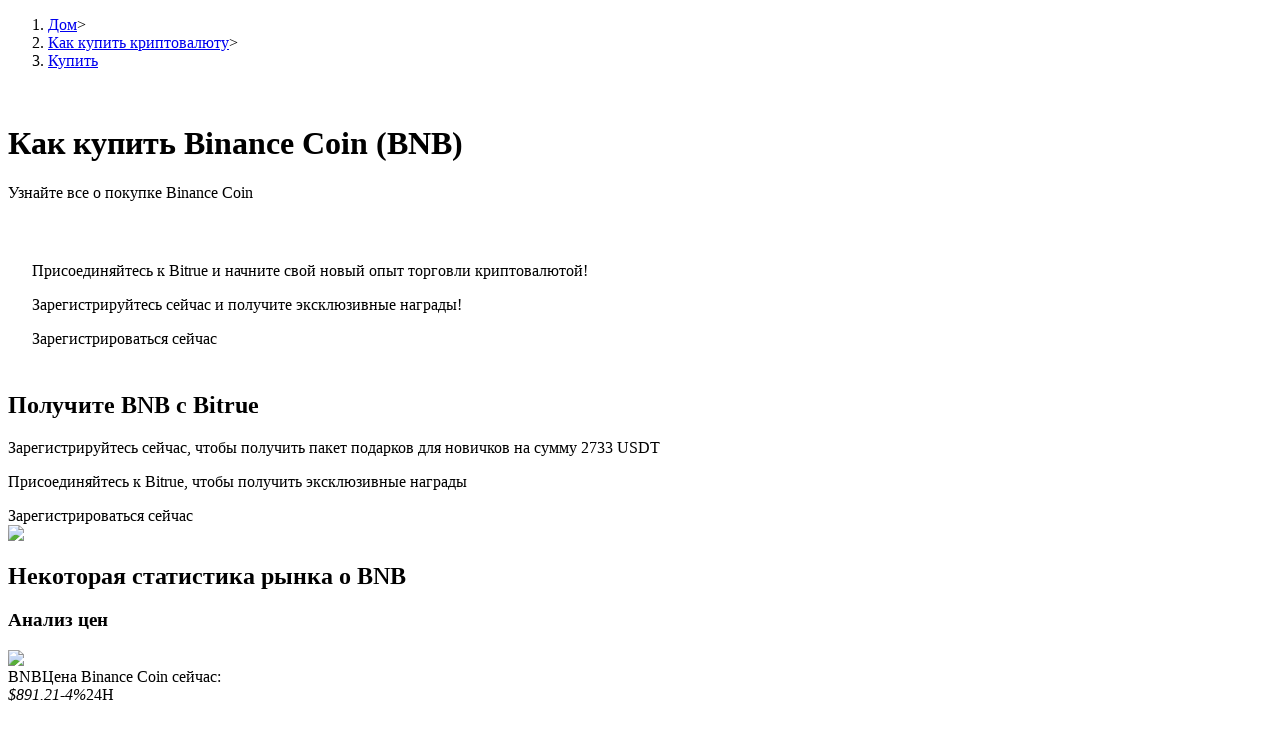

--- FILE ---
content_type: text/html; charset=utf-8
request_url: https://www.bitrue.com/ru/how-to-buy/BNB
body_size: 20946
content:
<!DOCTYPE html><html lang="ru" theme="light" dir="ltr"><head><meta charSet="utf-8"/><meta name="viewport" content="width=device-width,initial-scale=1.0,minimum-scale=1.0,maximum-scale=1.0,user-scalable=no"/><link rel="alternate" href="https://www.bitrue.com/how-to-buy/BNB" hrefLang="en"/><link rel="alternate" href="https://www.bitrue.com/zh-hant/how-to-buy/BNB" hrefLang="zh-hant"/><link rel="alternate" href="https://www.bitrue.com/es/how-to-buy/BNB" hrefLang="es"/><link rel="alternate" href="https://www.bitrue.com/id/how-to-buy/BNB" hrefLang="id"/><link rel="alternate" href="https://www.bitrue.com/ar/how-to-buy/BNB" hrefLang="ar"/><link rel="alternate" href="https://www.bitrue.com/pl/how-to-buy/BNB" hrefLang="pl"/><link rel="alternate" href="https://www.bitrue.com/tr/how-to-buy/BNB" hrefLang="tr"/><link rel="alternate" href="https://www.bitrue.com/fr/how-to-buy/BNB" hrefLang="fr"/><link rel="alternate" href="https://www.bitrue.com/de/how-to-buy/BNB" hrefLang="de"/><link rel="alternate" href="https://www.bitrue.com/th/how-to-buy/BNB" hrefLang="th"/><link rel="alternate" href="https://www.bitrue.com/nl/how-to-buy/BNB" hrefLang="nl"/><link rel="alternate" href="https://www.bitrue.com/pt/how-to-buy/BNB" hrefLang="pt"/><link rel="alternate" href="https://www.bitrue.com/ru/how-to-buy/BNB" hrefLang="ru"/><link rel="alternate" href="https://www.bitrue.com/vi/how-to-buy/BNB" hrefLang="vi"/><link rel="alternate" href="https://www.bitrue.com/sv/how-to-buy/BNB" hrefLang="sv"/><link rel="alternate" href="https://www.bitrue.com/how-to-buy/BNB" hrefLang="x-default"/><link rel="canonical" href="https://www.bitrue.com/ru/how-to-buy/BNB"/><title>Как купить Binance Coin丨Руководство по покупке BNB | Bitrue</title><meta name="keywords" content="Купить Binance Coin, Как купить Binance Coin, Как купить BNB, Торговля BNB"/><meta name="description" content="Откройте для себя самый простой и безопасный способ купить Binance Coin на простой платформе обмена криптовалютой Bitrue. Наши подробные руководства покажут вам, как купить BNB быстро и уверенно."/><meta name="twitter:image" content="https://static.bitrue.com/img/website/share/how-to-buy.jpg"/><meta name="twitter:image:src" content="https://static.bitrue.com/img/website/share/how-to-buy.jpg"/><meta property="og:image" content="https://static.bitrue.com/img/website/share/how-to-buy.jpg"/><meta property="og:image:secure_url" content="https://static.bitrue.com/img/website/share/how-to-buy.jpg"/><meta property="og:url" content="https://www.bitrue.com/how-to-buy/bnb"/><meta property="og:title" name="og:title" content="Как купить Binance Coin (BNB) | Bitrue"/><meta property="og:description" name="og:description" content="Откройте для себя самый простой и безопасный способ купить Binance Coin на простой платформе обмена криптовалютой Bitrue. Наши подробные руководства покажут вам, как купить BNB быстро и уверенно."/><meta property="og:image:alt" content="Как купить Binance Coin (BNB)"/><script type="application/ld+json">{"@context":"https://schema.org","@type":"Article","mainEntityOfPage":{"@type":"WebPage","@id":"https://www.bitrue.com/how-to-buy/BNB"},"headline":"Как купить Binance Coin (BNB)","image":["https://static.bitrue.com/img/website/share/how-to-buy.jpg"],"datePublished":"2026-01-20T23:09:03.097Z","dateModified":"2026-01-20T23:09:03.097Z","author":["Bitrue"],"publisher":{"@type":"Organization","name":"Bitrue","logo":{"@type":"ImageObject","url":"https://static.bitrue.com/img/website/share/how-to-buy.jpg"}},"description":"Откройте для себя самый простой и безопасный способ купить Binance Coin на простой платформе обмена криптовалютой Bitrue. Наши подробные руководства покажут вам, как купить BNB быстро и уверенно."}</script><script type="application/ld+json">{"@context":"https://schema.org","@type":"BreadcrumbList","itemListElement":[{"@type":"ListItem","position":1,"item":{"@id":"https://www.bitrue.com/","name":"Home"}},{"@type":"ListItem","position":2,"item":{"@id":"https://www.bitrue.com/how-to-buy","name":"Как купить криптовалюту"}},{"@type":"ListItem","position":3,"item":{"@id":"https://www.bitrue.com/how-to-buy/BNB","name":"Как купить Binance Coin (BNB)"}}]}</script><script type="application/ld+json">{"@context":"https://schema.org","@type":"FAQPage"}</script><script type="application/ld+json">{"@context":"http://schema.org","@type":"HowTo","image":{"@type":"ImageObject","url":"https://cdn.bitrue.com/icon/icon_BNB.png"},"name":"Как купить Binance Coin (BNB) | Bitrue"}</script><meta name="next-head-count" content="34"/><meta name="emotion-insertion-point" content=""/><style data-emotion="bit-ui "></style><meta name="format-detection" content="telephone=no,email=no,address=no"/><meta name="format-detection" content="email=no"/><meta name="format-detection" content="address=no"/><meta name="format-detection" content="telephone=no"/><meta name="mobile-web-app-capable" content="yes"/><link rel="shortcut icon" href="/favicon.ico" type="image/x-icon"/><link rel="dns-prefetch" href="https//www.googletagmanager.com"/><link rel="dns-prefetch" href="https://www.google-analytics.com"/><meta property="og:type" name="og:type" content="website"/><meta property="og:site_name" content="Bitrue"/><meta property="og:image" content=""/><meta property="og:image:width" content="1200"/><meta property="og:image:height" content="630"/><meta name="twitter:card" content="summary"/><meta name="twitter:card" content="summary_large_image"/><meta name="twitter:creator" content="@BitrueOfficial"/><meta name="twitter:site" content="@BitrueOfficial"/><link data-next-font="" rel="preconnect" href="/" crossorigin="anonymous"/><link rel="preload" href="https://static.bitrue.com/resources-ssg/_next/static/css/daae32737a4fd218.css" as="style"/><link rel="stylesheet" href="https://static.bitrue.com/resources-ssg/_next/static/css/daae32737a4fd218.css" data-n-g=""/><link rel="preload" href="https://static.bitrue.com/resources-ssg/_next/static/css/35253b37d307d279.css" as="style"/><link rel="stylesheet" href="https://static.bitrue.com/resources-ssg/_next/static/css/35253b37d307d279.css" data-n-p=""/><noscript data-n-css=""></noscript><script defer="" nomodule="" src="https://static.bitrue.com/resources-ssg/_next/static/chunks/polyfills-c67a75d1b6f99dc8.js"></script><script src="https://static.bitrue.com/resources-ssg/_next/static/chunks/webpack-fd9389a1a36aa82e.js" defer=""></script><script src="https://static.bitrue.com/resources-ssg/_next/static/chunks/framework-314c182fa7e2bf37.js" defer=""></script><script src="https://static.bitrue.com/resources-ssg/_next/static/chunks/main-a8d1367a4d6939d0.js" defer=""></script><script src="https://static.bitrue.com/resources-ssg/_next/static/chunks/pages/_app-a14e5b5248afb3eb.js" defer=""></script><script src="https://static.bitrue.com/resources-ssg/_next/static/chunks/29107295-4cc022cea922dbb4.js" defer=""></script><script src="https://static.bitrue.com/resources-ssg/_next/static/chunks/3061-4faef8b14590c38c.js" defer=""></script><script src="https://static.bitrue.com/resources-ssg/_next/static/chunks/6803-e3776a9eec6f8382.js" defer=""></script><script src="https://static.bitrue.com/resources-ssg/_next/static/chunks/794-8de9a24270af655d.js" defer=""></script><script src="https://static.bitrue.com/resources-ssg/_next/static/chunks/9838-61b84a7ceca9e67b.js" defer=""></script><script src="https://static.bitrue.com/resources-ssg/_next/static/chunks/6609-4486006166e93fcc.js" defer=""></script><script src="https://static.bitrue.com/resources-ssg/_next/static/chunks/433-f546a1157fe9fade.js" defer=""></script><script src="https://static.bitrue.com/resources-ssg/_next/static/chunks/pages/%5Blocale%5D/how-to-buy/%5Bcoin%5D-8026b8044d8966e9.js" defer=""></script><script src="https://static.bitrue.com/resources-ssg/_next/static/Z_HMY3pf35tAOEg_osEW3/_buildManifest.js" defer=""></script><script src="https://static.bitrue.com/resources-ssg/_next/static/Z_HMY3pf35tAOEg_osEW3/_ssgManifest.js" defer=""></script></head><body><div id="__next"><div id="ssg_header" style="opacity:0;position:fixed;top:-999px"><header class="css-1fij8iv" ssg_id="bit-header"><nav class="css-1c4biy1"><a class="css-1muu0ur" href="/"><img alt="Bitrue" src="https://static.bitrue.com/m-static/share/logo919.png" title="Платформа для торговли криптовалютой"></a><div class="css-tjs217"><a class="css-3pmxh5" href="/ru/otc/buy-USDT"><p class="css-vntzb7">Покупка/Продажа</p></a></div><div class="css-tjs217"><div class="css-48lu57"><p class="css-vntzb7">Торговля<svg aria-hidden="true" class="ic-select css-oji894"><use xlink:href="#icon-xialaxuan"></use></svg></p><div class="dropdown-item" style="min-width: 240px;"><ul class="css-7sayoo"><li class="css-10xnqxm"><a class="css-3pmxh5" href="/ru/trade"><svg aria-hidden="true" class="css-9zio7k"><use xlink:href="#icon-bibijiaoyi"></use></svg><div><p class="subTitle">Спот</p><p class="subContent">Покупайте и продавайте цифровые валюты по 1000 парам</p></div></a></li><li class="css-10xnqxm"><a class="css-3pmxh5" href="/ru/trade/btc3l_usdt"><svg aria-hidden="true" class="css-9zio7k"><use xlink:href="#icon-ETF"></use></svg><div><p class="subTitle">ETF</p><p class="subContent">Криптоторговля с кредитным плечом</p></div></a></li><li class="css-10xnqxm"><a class="css-3pmxh5" href="/ru/alpha"><svg aria-hidden="true" class="css-9zio7k"><use xlink:href="#icon-Alpha"></use></svg><div><p class="subTitle">Альфа</p><p class="subContent">Быстрый доступ к Web3 через Alpha Trading</p></div></a></li></ul></div></div></div><div class="css-tjs217"><div class="css-48lu57"><p class="css-vntzb7">Фьючерсы<svg aria-hidden="true" class="ic-select css-oji894"><use xlink:href="#icon-xialaxuan"></use></svg><em class="css-1n7r47l"></em></p><div class="dropdown-item" style="min-width: 240px;"><ul class="css-7sayoo"><li class="css-10xnqxm"><a class="css-3pmxh5" href="/ru/futures/BTC"><svg aria-hidden="true" class="css-9zio7k"><use xlink:href="#icon-heyuejiaoyi"></use></svg><div><p class="subTitle">USDT-фьючерсы</p><p class="subContent">Фьючерсы с использованием USDT в качестве обеспечения</p></div></a></li><li class="css-10xnqxm"><a class="css-3pmxh5" href="/ru/futures/BTC-USD-PERPETUAL"><svg aria-hidden="true" class="css-9zio7k"><use xlink:href="#icon-bibenwei"></use></svg><div><p class="subTitle">Фьючерсы на COIN-M</p><p class="subContent">Криптовалютные фьючерсы</p></div></a></li><li class="css-10xnqxm"><a class="css-3pmxh5" href="/ru/futures/BTC-USDC"><svg aria-hidden="true" class="css-9zio7k"><use xlink:href="#icon-USDC"></use></svg><div><p class="subTitle">USDC фьючерсы</p><p class="subContent">Фьючерсы с использованием USDC в качестве обеспечения</p></div></a></li><li class="css-10xnqxm"><a class="css-3pmxh5" href="/ru/copy-trading"><svg aria-hidden="true" class="css-9zio7k"><use xlink:href="#icon-gendandaohangicon"></use></svg><div><p class="subTitle">Копирование торговли</p><p class="subContent">Присоединяйтесь к лучшим трейдерам</p></div></a></li><li class="css-10xnqxm"><a class="css-3pmxh5" href="/copy-trading/trader"><svg aria-hidden="true" class="css-9zio7k"><use xlink:href="#icon-super-copy-trade"></use></svg><div><p class="subTitle">Станьте копи-трейдером<em class="css-zyyf6g"></em></p><p class="subContent">Наслаждайтесь распределением прибыли и комиссиями за копи-трейдинг</p></div></a></li><li class="css-10xnqxm"><a class="css-3pmxh5" href="/ru/futures/futures-info"><svg aria-hidden="true" class="css-9zio7k"><use xlink:href="#icon-heyuezixun"></use></svg><div><p class="subTitle">Информация</p><p class="subContent">Анализ больших данных, включая торговую информацию и т. д.</p></div></a></li><li class="css-10xnqxm"><a class="css-3pmxh5" href="https://support.bitrue.com/hc/en-001/articles/4409416662937-Perpetual-Contracts-Starter-Guide"><svg aria-hidden="true" class="css-9zio7k"><use xlink:href="#icon-heyuezhinan"></use></svg><div><p class="subTitle">Гид</p><p class="subContent">Руководство для начинающих по фьючерсам</p></div></a></li><li class="css-10xnqxm"><a class="css-3pmxh5" href="https://support.bitrue.com/hc/en-001/articles/11576735703449"><svg aria-hidden="true" class="css-9zio7k"><use xlink:href="#icon-jiaoyicelve"></use></svg><div><p class="subTitle">Торговые стратегии</p><p class="subContent">Узнайте, как оставаться прибыльным</p></div></a></li></ul></div></div></div><div class="css-tjs217"><div class="css-48lu57"><p class="css-vntzb7">Зарабаток<svg aria-hidden="true" class="ic-select css-oji894"><use xlink:href="#icon-xialaxuan"></use></svg></p><div class="dropdown-item" style="min-width: 240px;"><ul class="css-7sayoo"><li class="css-10xnqxm"><a class="css-3pmxh5" href="/ru/flexible-staking"><svg aria-hidden="true" class="css-9zio7k"><use xlink:href="#icon-pig"></use></svg><div><p class="subTitle">Силовая свинья</p><p class="subContent">Получайте конкурентные награды ежедневно</p></div></a></li><li class="css-10xnqxm"><a class="css-3pmxh5" href="/ru/yield-farming"><svg aria-hidden="true" class="css-9zio7k"><use xlink:href="#icon-farm"></use></svg><div><p class="subTitle">Стейкинг</p><p class="subContent">Высокая прибыль и мгновенный доступ</p></div></a></li><li class="css-10xnqxm"><a class="css-3pmxh5" href="/launchpool"><svg aria-hidden="true" class="css-9zio7k"><use xlink:href="#icon-launchpool"></use></svg><div><p class="subTitle">Launchpool<em class="css-1006scz"></em></p><p class="subContent">Гибкая ставка для заработка популярных токенов</p></div></a></li><li class="css-10xnqxm"><a class="css-3pmxh5" href="/ru/btr-lockup-staking"><svg aria-hidden="true" class="css-9zio7k"><use xlink:href="#icon-lockup"></use></svg><div><p class="subTitle">Блокировки BTR</p><p class="subContent">Эксклюзивные инвестиции для владельцев BTR</p></div></a></li><li class="css-10xnqxm"><a class="css-3pmxh5" href="/ru/loan"><svg aria-hidden="true" class="css-9zio7k"><use xlink:href="#icon-loans"></use></svg><div><p class="subTitle">Кредиты</p><p class="subContent">Сервис заимствований, обеспеченных криптовалютой</p></div></a></li><li class="css-10xnqxm"><a class="css-3pmxh5" href="/ru/btc-xrp-eth-trading-bot"><svg aria-hidden="true" class="css-9zio7k"><use xlink:href="#icon-daohang-dingtou"></use></svg><div><p class="subTitle">Авто Инвест</p><p class="subContent">Получите долгосрочную прибыль и гибкие проценты</p></div></a></li><li class="css-10xnqxm"><a class="css-3pmxh5" href="/ru/staking/learn-staking"><svg aria-hidden="true" class="css-9zio7k"><use xlink:href="#icon-Staking"></use></svg><div><p class="subTitle">Изучите стейкинг</p><p class="subContent">Узнайте о пассивном доходе</p></div></a></li></ul></div></div></div><div class="css-tjs217"><div class="css-48lu57"><p class="css-vntzb7">Bitrue Партнеры<svg aria-hidden="true" class="ic-select css-oji894"><use xlink:href="#icon-xialaxuan"></use></svg></p><div class="dropdown-item" style="min-width: 240px;"><ul class="css-7sayoo"><li class="css-10xnqxm"><a class="css-3pmxh5" href="/ru/affiliate"><svg aria-hidden="true" class="css-9zio7k"><use xlink:href="#icon-affiliate"></use></svg><div><p class="subTitle">Партнеры Bitrue</p><p class="subContent">До 65% комиссии!</p></div></a></li><li class="css-10xnqxm"><a class="css-3pmxh5" href="/referral"><svg aria-hidden="true" class="css-9zio7k"><use xlink:href="#icon-referral"></use></svg><div><p class="subTitle">Реферал</p><p class="subContent">Пригласите друга, чтобы получить денежные вознаграждения</p></div></a></li></ul></div></div></div><div class="css-tjs217"><a class="css-3pmxh5" href="/rewards?cn=500025"><p class="css-vntzb7">награда</p></a></div><div class="css-tjs217"><div class="css-48lu57"><p class="css-vntzb7">Горячие события<svg aria-hidden="true" class="ic-select css-oji894"><use xlink:href="#icon-xialaxuan"></use></svg></p><div class="dropdown-item" style="min-width: 240px;"><ul class="css-7sayoo"><li class="css-10xnqxm"><a class="css-3pmxh5" href="/crypto-xrp-campaigns?cn=500052"><svg aria-hidden="true" class="css-9zio7k"><use xlink:href="#icon-a-hot-events"></use></svg><div><p class="subTitle">Горячие события</p><p class="subContent">Выигрывайте призы и эксклюзивные награды</p></div></a></li><li class="css-10xnqxm"><a class="css-3pmxh5" href="/trade-and-earn"><svg aria-hidden="true" class="css-9zio7k"><use xlink:href="#icon-a-new-coin"></use></svg><div><p class="subTitle">Внести и торговать</p><p class="subContent">Внести, торговать и заработать от супер призового фонда</p></div></a></li></ul></div></div></div><div class="css-tjs217"><a class="css-3pmxh5" href="/ru/blog"><p class="css-vntzb7">Блог</p></a></div></nav><nav class="css-4h6slt"><a class="css-9c4z1j" href="/user/login?callBackPath=" style="margin-bottom: 0px;">Логин</a><a class="css-z5t0xf" href="/user/register" style="font-size: 12px;">Зарегистрироваться</a><div class="css-48lu57"><span class="css-ya6nd7"><svg aria-hidden="true" class="ic-download css-oji894"><use xlink:href="#icon-xiazai"></use></svg></span><div class="dropdown-item" style="transform: translateX(-80%);"><div class="css-bdoz5k"><div class="css-unryuy"><img alt="Сканировать для загрузки" src="https://static.bitrue.com/img/website/uniframe/qr_code1.png"><p>Сканировать для загрузки</p></div></div></div></div><span class="css-aq126i"><svg aria-hidden="true" class="ic-language css-oji894"><use xlink:href="#icon-language"></use></svg></span></nav></header></div><div class="detail_wrap__z_TON"><div class="detail_headerBg__T_eo4"></div><div class="detail_contanerWrap__aVUzS"><nav class="detail_nav__HXiOG"><ol><li><a href="/ru/" class="detail_home__3fKvh">Дом</a><span class="detail_jiantou__BztbQ">&gt;</span></li><li><a href="/ru/how-to-buy" class="detail_home__3fKvh">Как купить криптовалюту</a><span class="detail_jiantou__BztbQ">&gt;</span></li><li><a href="/ru/how-to-buy/BNB" class="detail_page__b19ue">Купить </a></li></ol></nav><div class="detail_contant__Ym_lB"><div class="detail_left__UW04l"><img alt="" loading="lazy" width="48" height="48" decoding="async" data-nimg="1" class="detail_icon___oTwg" style="color:transparent" src="https://static.bitrue.com/img/website/default_icon.png"/><h1 class="detail_title__Eb6ll">Как купить Binance Coin (BNB)</h1><p class="detail_subTitle__veiBD">Узнайте все о покупке Binance Coin</p><section class="register_registerWrap__QunC_ "><h2 data-hidden="false"></h2><div class="register_registerBanner__B7M6N" style="background-image:url(&quot;https://static.bitrue.com/resources-ssg/_next/static/media/register_bg.091fb070.jpg&quot;);background-repeat:no-repeat;background-position:center;background-size:cover;padding:24px"><div><p class="register_bannerTitle__Rc6GC">Присоединяйтесь к Bitrue и начните свой новый опыт торговли криптовалютой!</p><p class="register_bannerDesc__oR_mz">Зарегистрируйтесь сейчас и получите эксклюзивные награды!</p><span class="register_registerBtn__iVSxn">Зарегистрироваться сейчас</span></div></div></section><section class="register_registerWrap__QunC_ "><h2 data-hidden="false">Получите BNB с Bitrue</h2><div class="register_registerBanner__B7M6N"><div><p class="register_bannerTitle__Rc6GC">Зарегистрируйтесь сейчас, чтобы получить пакет подарков для новичков на сумму 2733 USDT</p><p class="register_bannerDesc__oR_mz">Присоединяйтесь к Bitrue, чтобы получить эксклюзивные награды</p><span class="register_registerBtn__iVSxn">Зарегистрироваться сейчас</span></div><img alt="register" loading="lazy" width="197" height="179" decoding="async" data-nimg="1" style="color:transparent" src="https://static.bitrue.com/m-static/banner/signup1.png"/></div></section><section class="sandBox_wrap__KaHel"><h2>Некоторая статистика рынка о BNB</h2><div class="sandBox_priceAnalyse__Hpeab"><h3>Анализ цен</h3><div class="coinWithImg_coinWrap___xui3"><img alt="BNB" loading="lazy" width="48" height="48" decoding="async" data-nimg="1" style="color:transparent" src="//cdn.bitrue.com/icon/icon_BNB.png"/><div class="sandBox_coinInfo__m3DAR">BNB<span>Цена Binance Coin сейчас:</span></div></div><div class="charts_component__gn3tG"><div class="charts_title__XkF5Q"><div class="charts_title_coin__HDSNz"><em>$<!-- -->891.21</em><i class="charts_fall__y0mXe">-4<!-- -->%</i><span>24H</span></div></div><div class="charts_body__uEDrb"><div style="width:100%;height:100%"></div></div></div><p class="sandBox_title__B0Beg">Binance Coin упала на этой неделе.</p><p class="sandBox_desc__EPIS3">Цена Binance Coin за последние 7 дней изменилась на -5.39%. За последние 24 часа произошло изменение в размере -4.11% уменьшение, а за последний час - 0% увеличение. Текущая цена составляет $891.21 за BNB. Binance Coin упала -31.61% от своего исторического максимума в $1,303.29.</p><a target="_blank" href="/creditcard?hl=ru_RU"><span class="sandBox_coinBtn__6C7b2">Купить Binance Coin сейчас</span></a></div><div class="sandBox_sandBoxWrap__zUSKr"><div class="sandBox_leftBox__I00Gs"><h3>Песочница</h3><div><div class="sandBox_calculate__VgCxM"><h4 class="sandBox_calculateTitle__xWd4k">Рассчитайте доход по вашему инвестиционному портфелю Binance Coin</h4><div class="sandBox_calculateInputBox__N7Nsw">Сколько прибыли я получу, если куплю $ <input class="sandBox_calculateInput__O6xgu" value="100"/> Binance Coin за <div class="select_component__YIVrk sandBox_calculateSelectCom__ieEpo"><div class="select_option__TQXVl  sandBox_calculateSelectOpt__B_3nK"><i class="iconfont icon-triangle-down"></i></div></div> ?</div><span class="sandBox_calculateBtn__wOado">Рассчитать</span></div><p class="sandBox_calculateTips__fo4YB">Доход основан на средней цене Binance Coin за этот год. Это не финансовый совет.</p></div><div class="sandBox_voteBox__w2cW2"><h4 class="sandBox_voteTitle__ZKoGH">Планируете ли вы покупать BNB</h4><p class="sandBox_voteTip__dbdvW">Посмотрите, покупают ли другие пользователи BNB:</p><div class="sandBox_voteBtns__9RI2Z"><span class="sandBox_voteBtn__YmXiC sandBox_yesBtn__8wCdd " style="width:50%"><em></em><span>да</span></span><span class="sandBox_voteBtn__YmXiC sandBox_noBtn__SfZGf " style="width:50%"><em></em><span>нет</span></span></div></div></div><img alt="how-to-buy-sandbox" loading="lazy" width="213" height="213" decoding="async" data-nimg="1" style="color:transparent" src="https://static.bitrue.com/resources-ssg/_next/static/media/sandbox-bg.f753a04b.png"/></div></section><div class="buyOthers_wrap__ewI1e"><h2 class="buyOthers_title__3LM53">Как купить другие криптовалюты</h2><div class="buyOthers_tip__t1m4t">Существует много способов покупки, обмена и конвертации криптовалюты. Узнайте больше о том, как вы можете сделать это, используя Bitrue, с нашим руководством по покупке криптовалюты.</div><div class="buyOthers_contentWrap__f6kiZ"><h3>Другие криптовалюты, аналогичные BNB</h3><div class="buyOthers_content__99ql3"><a class="buyOthers_itemWrap__D3PmT" href="/ru/how-to-buy/btc"><img alt="" loading="lazy" width="32" height="32" decoding="async" data-nimg="1" style="color:transparent" src="//cdn.bitrue.com/icon/icon_BTC.png"/><span class="buyOthers_coin__7z_lG">Как купить Bitcoin</span></a><a class="buyOthers_itemWrap__D3PmT" href="/ru/how-to-buy/eth"><img alt="" loading="lazy" width="32" height="32" decoding="async" data-nimg="1" style="color:transparent" src="//cdn.bitrue.com/icon/icon_ETH.png"/><span class="buyOthers_coin__7z_lG">Как купить Ethereum</span></a><a class="buyOthers_itemWrap__D3PmT" href="/ru/how-to-buy/xrp"><img alt="" loading="lazy" width="32" height="32" decoding="async" data-nimg="1" style="color:transparent" src="//cdn.bitrue.com/icon/icon_XRP.png"/><span class="buyOthers_coin__7z_lG">Как купить XRP</span></a><a class="buyOthers_itemWrap__D3PmT" href="/ru/how-to-buy/usdc"><img alt="" loading="lazy" width="32" height="32" decoding="async" data-nimg="1" style="color:transparent" src="//cdn.bitrue.com/icon/icon_USDC.png"/><span class="buyOthers_coin__7z_lG">Как купить USD Coin</span></a><a class="buyOthers_itemWrap__D3PmT" href="/ru/how-to-buy/sol"><img alt="" loading="lazy" width="32" height="32" decoding="async" data-nimg="1" style="color:transparent" src="//cdn.bitrue.com/icon/icon_SOL.png"/><span class="buyOthers_coin__7z_lG">Как купить Solana</span></a><a class="buyOthers_itemWrap__D3PmT" href="/ru/how-to-buy/trx"><img alt="" loading="lazy" width="32" height="32" decoding="async" data-nimg="1" style="color:transparent" src="//cdn.bitrue.com/icon/icon_TRX.png"/><span class="buyOthers_coin__7z_lG">Как купить Tronix</span></a><a class="buyOthers_itemWrap__D3PmT" href="/ru/how-to-buy/doge"><img alt="" loading="lazy" width="32" height="32" decoding="async" data-nimg="1" style="color:transparent" src="//cdn.bitrue.com/icon/icon_DOGE.png"/><span class="buyOthers_coin__7z_lG">Как купить Dogecoin</span></a><a class="buyOthers_itemWrap__D3PmT" href="/ru/how-to-buy/ada"><img alt="" loading="lazy" width="32" height="32" decoding="async" data-nimg="1" style="color:transparent" src="//cdn.bitrue.com/icon/icon_ADA.png"/><span class="buyOthers_coin__7z_lG">Как купить Cardano</span></a><a class="buyOthers_itemWrap__D3PmT" href="/ru/how-to-buy/bch"><img alt="" loading="lazy" width="32" height="32" decoding="async" data-nimg="1" style="color:transparent" src="//cdn.bitrue.com/icon/icon_BCH.png"/><span class="buyOthers_coin__7z_lG">Как купить Bitcoin Cash</span></a></div></div><div class="buyOthers_contentWrap__f6kiZ"><h3>Популярные криптовалюты (24 часа)</h3><div class="buyOthers_content__99ql3"><a class="buyOthers_itemWrap__D3PmT" href="/ru/how-to-buy/babydoge"><img alt="" loading="lazy" width="32" height="32" decoding="async" data-nimg="1" style="color:transparent" src="//cdn.bitrue.com/icon/icon_BABYDOGE.png"/><span class="buyOthers_coin__7z_lG">Как купить Baby Doge Coin</span></a><a class="buyOthers_itemWrap__D3PmT" href="/ru/how-to-buy/sats"><img alt="" loading="lazy" width="32" height="32" decoding="async" data-nimg="1" style="color:transparent" src="//cdn.bitrue.com/icon/icon_SATS.png"/><span class="buyOthers_coin__7z_lG">Как купить SATS</span></a><a class="buyOthers_itemWrap__D3PmT" href="/ru/how-to-buy/why"><img alt="" loading="lazy" width="32" height="32" decoding="async" data-nimg="1" style="color:transparent" src="//cdn.bitrue.com/icon/icon_WHY.png"/><span class="buyOthers_coin__7z_lG">Как купить WHY</span></a><a class="buyOthers_itemWrap__D3PmT" href="/ru/how-to-buy/gbex"><img alt="" loading="lazy" width="32" height="32" decoding="async" data-nimg="1" style="color:transparent" src="//cdn.bitrue.com/icon/icon_GBEX.png"/><span class="buyOthers_coin__7z_lG">Как купить Globiance Exchange Token</span></a><a class="buyOthers_itemWrap__D3PmT" href="/ru/how-to-buy/pepe"><img alt="" loading="lazy" width="32" height="32" decoding="async" data-nimg="1" style="color:transparent" src="//cdn.bitrue.com/icon/icon_PEPE.png"/><span class="buyOthers_coin__7z_lG">Как купить Pepe</span></a><a class="buyOthers_itemWrap__D3PmT" href="/ru/how-to-buy/coq"><img alt="" loading="lazy" width="32" height="32" decoding="async" data-nimg="1" style="color:transparent" src="//cdn.bitrue.com/icon/icon_COQ.png"/><span class="buyOthers_coin__7z_lG">Как купить Coq Inu</span></a><a class="buyOthers_itemWrap__D3PmT" href="/ru/how-to-buy/mog"><img alt="" loading="lazy" width="32" height="32" decoding="async" data-nimg="1" style="color:transparent" src="//cdn.bitrue.com/icon/icon_MOG.png"/><span class="buyOthers_coin__7z_lG">Как купить Mog Coin</span></a><a class="buyOthers_itemWrap__D3PmT" href="/ru/how-to-buy/bttc"><img alt="" loading="lazy" width="32" height="32" decoding="async" data-nimg="1" style="color:transparent" src="//cdn.bitrue.com/icon/icon_BTTC.png"/><span class="buyOthers_coin__7z_lG">Как купить BitTorrent</span></a><a class="buyOthers_itemWrap__D3PmT" href="/ru/how-to-buy/monky"><img alt="" loading="lazy" width="32" height="32" decoding="async" data-nimg="1" style="color:transparent" src="//cdn.bitrue.com/icon/icon_MONKY.png"/><span class="buyOthers_coin__7z_lG">Как купить Wise Monkey</span></a></div></div></div><div class="faq_wrap__cbQRh"><h2 class="faq_title__K08rD"></h2></div><div class="rule_wrap__RQ27s"><div class="rule_title__L_8mz">Отказ от ответственности</div><div class="rule_content__3w7S7">Рынки криптовалют очень нестабильны и могут испытывать быстрые колебания цен. Вы несете единоличную ответственность за свои инвестиционные решения, и Bitrue не несет ответственности за любые убытки, которые вы можете понести. Мы полагаемся на сторонние источники цен и других связанных данных. к криптовалютам, перечисленным выше, и мы не несем ответственности за ее надежность и точность. Информация, представленная на этой платформе, и любые связанные с ней материалы предназначены только для информационных целей и не должны рассматриваться как финансовые или инвестиционные советы.</div></div></div><div class="detail_rightWrap__319PI"><div class="detail_right__eMyqS"><div class="select_searchWrap__uycgS"><div class="select_search__zw486"><div class="select_component__YIVrk "><div class="select_option__TQXVl  select_opt__99Uba">All<i class="iconfont icon-triangle-down"></i></div></div></div></div><div class="detail_largeContent__zOn08"><div class="share_component__lBznK"><h3>Поделиться</h3><div class="share_btn__vEhum"><span><i class="iconfont icon-twitter2"></i></span><span><i class="iconfont icon-facebook1"></i></span><span><i class="iconfont icon-telegram1"></i></span><span><i class="iconfont icon-LinkedIn"></i></span><span><i class="iconfont icon-fenxiang1"></i></span></div></div></div></div></div></div></div></div><div id="ssg_footer" style="visibility:hidden"><footer class="css-1qlmqiq" ssg_id="bit-footer"><div class="css-1hrqswa"><a href="/" class="css-ewdcuq"><img src="https://static.bitrue.com/img/website/uniframe/logo-20221119.png" alt="Bitrue"></a><div class="css-1xoy6i8"><div class="css-qy3qp9"><div class="css-1kxjvb3">О Bitrue</div><ul><li><a href="/ru/about-us" target="" class="css-12crkx4">О нас</a></li><li><a href="https://support.bitrue.com/hc/en-001/categories/22716489180569-Bitrue-Announcement" target="_blank" class="css-12crkx4">Объявления</a></li><li><a href="/ru/blog" target="_blank" class="css-12crkx4">Bitrue Blog</a></li><li><a href="https://support.bitrue.com/hc/en-001/articles/4405473110681-Bitrue-Terms-of-Use" target="_blank" class="css-12crkx4">Условия</a></li><li><a href="https://support.bitrue.com/hc/en-001/articles/4405473185945" target="_blank" class="css-12crkx4">Конфиденциальность</a></li><li><a href="/activity/bverify" target="" class="css-12crkx4">Bitrue проверить</a></li><li><p class="css-153m3nv">Настройки файлов cookie</p></li></ul></div><div class="css-qy3qp9"><div class="css-1kxjvb3">Вход</div><ul><li><a href="/ru/otc/buy-USDT" target="" class="css-12crkx4">Покупка/Продажа</a></li><li><a href="/assets/spot/deposit" target="" class="css-12crkx4">Депозит</a></li><li><a href="/ru/trade" target="" class="css-12crkx4">Спот</a></li><li><a href="/ru/futures/BTC" target="" class="css-12crkx4">USDT-фьючерсы</a></li><li><a href="/copy-trading" target="" class="css-12crkx4">Копирование Сделок</a></li><li><a href="/ru/futures/BTC-USD-PERPETUAL" target="" class="css-12crkx4">Фьючерсы на COIN-M</a></li><li><a href="/ru/futures/BTC-USDC" target="" class="css-12crkx4">USDC фьючерсы</a></li><li><a href="/ru/loan" target="" class="css-12crkx4">Кредиты</a></li><li><a href="/ru/btr-lockup-staking" target="" class="css-12crkx4">Блокировки BTR</a></li></ul></div><div class="css-qy3qp9"><div class="css-1kxjvb3">Услуга</div><ul><li><a href="https://apps.apple.com/app/bitrue/id1435877386" target="_blank" class="css-12crkx4">Скачать iOS</a></li><li><a href="https://play.google.com/store/apps/details?id=com.bitrue.currency.exchange" target="_blank" class="css-12crkx4">Скачать Android</a></li><li><a href="/affiliate" target="" class="css-12crkx4">Bitrue Партнеры</a></li><li><a href="/ru/land/VIP-Program" target="" class="css-12crkx4">Program VIP Bittrue</a></li><li><a href="/ru/sitemaps/crypto/1" target="" class="css-12crkx4">Карта сайта</a></li></ul></div><div class="css-qy3qp9"><div class="css-1kxjvb3">Поддерживать</div><ul><li><a href="https://support.bitrue.com/hc/en-001" target="_blank" class="css-12crkx4">Центр помощи</a></li><li><a href="/bitrue-api" target="_blank" class="css-12crkx4">Руководство по API</a></li><li><a href="https://support.bitrue.com/hc/en-001/articles/360045151354-Trading-Fees-on-Bitrue" target="_blank" class="css-12crkx4">Сборы</a></li><li><a href="/contract/BTC-USDT" target="_blank" class="css-12crkx4">Торговые правила</a></li><li><a href="/ru/converter" target="_blank" class="css-12crkx4">Конвертер</a></li><li><a href="/ru/converter/btc-to-usd" target="_blank" class="css-12crkx4">Конвертер BTC/USD</a></li><li><a href="/ru/converter/eth-to-usd" target="_blank" class="css-12crkx4">Конвертер ETH/EUR</a></li></ul></div><div class="css-qy3qp9"><div class="css-1kxjvb3">Связаться с нами</div><ul><li><a href="/ru/token-listing" target="_blank" class="css-12crkx4">Заявка на листинг</a></li><li><a href="https://support.bitrue.com/hc/en-001/requests/new" target="_blank" class="css-12crkx4">Отправить запрос</a></li><li><a href="/activity/findbytag" target="" class="css-12crkx4">Найдите потерянный депозит</a></li><li><a href="mailto:support@bitrue.com" target="" class="css-12crkx4">support@bitrue.com</a></li><li><a href="mailto:pr@bitrue.com" target="" class="css-12crkx4">pr@bitrue.com</a></li><li><a href="mailto:BD@bitrue.com" target="" class="css-12crkx4">bd@bitrue.com</a></li></ul></div><div class="css-qy3qp9"><div class="css-1kxjvb3">Цены</div><ul><li><a href="/ru/price/btc" target="_blank" class="css-12crkx4">Цена Bitcoin (BTC)</a></li><li><a href="/ru/price/eth" target="_blank" class="css-12crkx4">Цена Ethereum (ETH)</a></li><li><a href="/ru/price/xrp" target="_blank" class="css-12crkx4">Цена XRP (XRP)</a></li><li><a href="/ru/price/sol" target="_blank" class="css-12crkx4">Цена Solana (SOL)</a></li><li><a href="/ru/price/ada" target="_blank" class="css-12crkx4">Цена Cardano (ADA)</a></li><li><a href="/ru/price/doge" target="_blank" class="css-12crkx4">Цена Dogecoin (DOGE)</a></li><li><a href="/ru/price/pepe" target="_blank" class="css-12crkx4">Цена Pepe (PEPE)</a></li><li><a href="/ru/price/rndr" target="_blank" class="css-12crkx4">Цена Render Token (RNDR)</a></li><li><a href="/ru/price/shib" target="_blank" class="css-12crkx4">Цена SHIBA INU (SHIB)</a></li><li><a href="/ru/price/arb" target="_blank" class="css-12crkx4">Цена Arbitrun (ARB)</a></li></ul></div><div class="css-qy3qp9"><div class="css-1kxjvb3">Купить</div><ul><li><a href="/ru/how-to-buy/sol" target="_blank" class="css-12crkx4">Купить Solana (SOL)</a></li><li><a href="/ru/how-to-buy/btc" target="_blank" class="css-12crkx4">Купить Bitcoin (BTC)</a></li><li><a href="/ru/how-to-buy/eth" target="_blank" class="css-12crkx4">Купить Ethereum (ETH)</a></li><li><a href="/ru/how-to-buy/xrp" target="_blank" class="css-12crkx4">Купить XRP (XRP)</a></li><li><a href="/ru/how-to-buy/arb" target="_blank" class="css-12crkx4">Купить Arbitrum (ARB)</a></li><li><a href="/ru/how-to-buy/ada" target="_blank" class="css-12crkx4">Купить Cardano (ADA)</a></li><li><a href="/ru/how-to-buy/matic" target="_blank" class="css-12crkx4">Купить Polygon (MATIC)</a></li><li><a href="/ru/how-to-buy/dot" target="_blank" class="css-12crkx4">Купить Polkadot (DOT)</a></li><li><a href="/ru/how-to-buy/pepe" target="_blank" class="css-12crkx4">Купить Pepe (PEPE)</a></li><li><a href="/ru/how-to-buy/shib" target="_blank" class="css-12crkx4">Купить SHIBA INU (SHIB)</a></li></ul></div><div class="css-qy3qp9"><div class="css-1kxjvb3">Стейкинг Крипто</div><ul><li><a href="https://support.bitrue.com/hc/en-001/articles/22670341262617-Buy-Solana-SOL" target="_blank" class="css-12crkx4">Ставка Solana (SOL)</a></li><li><a href="https://support.bitrue.com/hc/en-001/articles/22671439812505-Stake-Bitcoin-BTC" target="_blank" class="css-12crkx4">Ставка Bitcoin (BTC)</a></li><li><a href="https://support.bitrue.com/hc/en-001/articles/22671343258265-Stake-Ethereum-ETH" target="_blank" class="css-12crkx4">Ставка Ethereum (ETH)</a></li><li><a href="https://support.bitrue.com/hc/en-001/articles/22671453084569-Stake-XRP" target="_blank" class="css-12crkx4">Ставка XRP (XRP)</a></li><li><a href="https://support.bitrue.com/hc/en-001/articles/22671462074905-Stake-Chainlink-LINK" target="_blank" class="css-12crkx4">Ставка ChainLink Token (LINK)</a></li><li><a href="https://support.bitrue.com/hc/en-001/articles/22671654446233-Stake-Arbitrum-ARB" target="_blank" class="css-12crkx4">Ставка Arbitrum (ARB)</a></li><li><a href="https://support.bitrue.com/hc/en-001/articles/22671541971865-Stake-Cardano-ADA" target="_blank" class="css-12crkx4">Ставка Cardano (ADA)</a></li><li><a href="https://support.bitrue.com/hc/en-001/articles/22671570429081-Stake-Polygon-MATIC" target="_blank" class="css-12crkx4">Ставка Polygon (MATIC)</a></li><li><a href="https://support.bitrue.com/hc/en-001/articles/22671794758425-Stake-Dogecoin-DOGE" target="_blank" class="css-12crkx4">Ставка Dogecoin (DOGE)</a></li><li><a href="https://support.bitrue.com/hc/en-001/articles/23433542649497-Stake-Celestia-TIA" target="_blank" class="css-12crkx4">Ставка Celestia (TIA)</a></li></ul></div><div class="css-qy3qp9"><div class="css-1kxjvb3">Исследовать</div><ul><li><a href="https://support.bitrue.com/hc/en-001/articles/27940381009177-ZetaChain-Unveils-Cross-Chain-Possibilities-and-Scalable-PoS-Advancements" target="_blank" class="css-12crkx4">ZetaChain Unveils Cross-Chain Possibilities and Scalable PoS Advancements</a></li><li><a href="https://support.bitrue.com/hc/en-001/articles/28064889157657-ZetaChain-ZETA-Tokenomics-and-Reward-Programs" target="_blank" class="css-12crkx4">ZetaChain ZETA Tokenomics and Reward Programs</a></li><li><a href="https://support.bitrue.com/hc/en-001/articles/27981701446425-ZetaChain-s-First-Airdrop-and-Mainnet-Launch" target="_blank" class="css-12crkx4">ZetaChain's First Airdrop and Mainnet Launch</a></li><li><a href="https://support.bitrue.com/hc/en-001/articles/27942644857369-Unveiling-the-Future-of-Email-Communication-with-Dmail-Network" target="_blank" class="css-12crkx4">Unveiling the Future of Email Communication with Dmail Network</a></li><li><a href="https://support.bitrue.com/hc/en-001/articles/28047487174937-Maximizing-Your-Earnings-with-Dmail-s-Innovative-Point-System-A-Guide-to-Accumulating-DMAIL-Tokens" target="_blank" class="css-12crkx4">Maximizing Your Earnings with Dmail's Innovative Point System: A Guide to Accumulating $DMAIL Tokens</a></li><li><a href="https://support.bitrue.com/hc/en-001/articles/27883304657689-Dymension-Revolutionizing-Blockchain-with-Modular-RollApps" target="_blank" class="css-12crkx4">Dymension Revolutionizing Blockchain with Modular RollApps</a></li><li><a href="https://support.bitrue.com/hc/en-001/articles/27791060827161-Exploring-the-Innovative-World-of-AltLayer-and-Its-ALT-Token" target="_blank" class="css-12crkx4">Exploring the Innovative World of AltLayer and Its ALT Token</a></li><li><a href="https://support.bitrue.com/hc/en-001/articles/27791024097817-AltLayer-s-ALT-Token-Airdrop-and-Participation-Guide" target="_blank" class="css-12crkx4">AltLayer's ALT Token Airdrop and Participation Guide</a></li><li><a href="https://support.bitrue.com/hc/en-001/articles/28062438458649-Ethereum-Developers-Launch-Timeline-for-Final-Dencun-Testnet-Save-the-Date" target="_blank" class="css-12crkx4">Ethereum Developers Launch Timeline for Final Dencun Testnet, Save the Date!</a></li><li><a href="https://support.bitrue.com/hc/en-001/articles/27709189442841-Exploring-the-Potential-Impact-of-the-Next-Bitcoin-Halving" target="_blank" class="css-12crkx4">Exploring the Potential Impact of the Next Bitcoin Halving</a></li></ul></div><div class="css-qy3qp9"><div class="css-10egq61"><div class="css-dmsxsu"><a class="css-c0wq82" rel="noopener noreferrer" title="linktg" type="tg" alt=""></a><div class="dropdown-item" style="bottom: 30px; top: auto; padding: 0px 0px 10px; transform: translateX(-50%);"><div class="css-eh4d2w"><a href="https://t.me/Bitrue_official/" target="_blank" rel="noopener noreferrer" title="linktg">Bitrue Английский Telegram</a><a href="https://t.me/bitruevietnamcommunity/" target="_blank" rel="noopener noreferrer" title="linktg">Bitrue Вьетнамский Telegram</a><a href="https://t.me/bitrue_es" target="_blank" rel="noopener noreferrer" title="linktg">Bitrue Испанский Telegram</a><a href="https://t.me/Bitrue_cis" target="_blank" rel="noopener noreferrer" title="linktg">Bitrue CIS Telegram</a></div></div></div><div class="css-dmsxsu"><a class="css-1f5wia7" rel="noopener noreferrer" title="linktwitter" type="tw" alt=""></a><div class="dropdown-item" style="bottom: 30px; top: auto; padding: 0px 0px 10px; transform: translateX(-50%);"><div class="css-eh4d2w"><a href="https://twitter.com/BitrueOfficial" target="_blank" rel="noopener noreferrer" title="link x">Bitrue Английский X</a><a href="https://x.com/bitrue_es?s=11&t=gArjDVERuYcHLU-0HEvHbQ" target="_blank" rel="noopener noreferrer" title="link x">Bitrue Испанский X</a><a href="https://x.com/BitrueCIS" target="_blank" rel="noopener noreferrer" title="link x">Bitrue CIS X</a><a href="https://x.com/BitrueVietnam" target="_blank" rel="noopener noreferrer" title="link x">Bitrue Вьетнамский X</a></div></div></div><a href="https://medium.com/@bitrue" target="_blank" class="css-1p7pqpx" rel="noopener noreferrer" title="linkBitrue" type="me"></a><a href="https://www.youtube.com/@BitrueOfficial" target="_blank" class="css-402a2d" rel="noopener noreferrer" title="linkyoutube" type="you"></a></div><div class="css-dmsxsu" style="display: inline-block;"><div class="css-mq683e"><img src="[data-uri]">Скачать</div><div class="dropdown-item"><div class="css-13n3pwv"><img src="https://static.bitrue.com/img/website/uniframe/qr_code1.png" alt="download">Скачать</div></div></div></div><div ssg_id="cookieId"></div></div><div class="css-o79e0r">© 2026 Bitrue</div></div></footer></div></div><script id="__NEXT_DATA__" type="application/json">{"props":{"pageProps":{"_nextI18Next":{"initialI18nStore":{"ru":{"howtobuydetail":{"seo":{"title":"Как купить {{coinFullName}}丨Руководство по покупке {{coinName}} | Bitrue","keywords":"Купить {{coinFullName}}, Как купить {{coinFullName}}, Как купить {{coinName}}, Торговля {{coinName}}","description":"Откройте для себя самый простой и безопасный способ купить {{coinFullName}} на простой платформе обмена криптовалютой Bitrue. Наши подробные руководства покажут вам, как купить {{coinName}} быстро и уверенно."},"meta":{"title":"Как купить {{coinFullName}} ({{coinName}}) | Bitrue","alt":"Как купить {{coinFullName}} ({{coinName}})","parentTitle":"Как купить криптовалюту"},"title":"Как купить {{coinFullName}} ({{coinName}})","increase_24h":"Цена {{coinFullName}} сегодня (24 часа)","login":"Войдите, чтобы купить {{coinFullName}}({{coinName}})","buy":"Купить {{coinFullName}}","home":"Дом","listName":"Как купить криптовалюту","buyName":"Купить","disclaimer":"Отказ от ответственности","disclaimerContent":"Рынки криптовалют очень нестабильны и могут испытывать быстрые колебания цен. Вы несете единоличную ответственность за свои инвестиционные решения, и Bitrue не несет ответственности за любые убытки, которые вы можете понести. Мы полагаемся на сторонние источники цен и других связанных данных. к криптовалютам, перечисленным выше, и мы не несем ответственности за ее надежность и точность. Информация, представленная на этой платформе, и любые связанные с ней материалы предназначены только для информационных целей и не должны рассматриваться как финансовые или инвестиционные советы.","catalog":"Содержание","search":"Искать другие монеты","buyotherCoin":"Как купить другие криптоактивы","priceAnalysis":"Анализ цен {{coinFullName}}({{coinName}})","livePrice":"Цена в реальном времени","livePriceTxtUp":"Реальная цена {{coinName}} составляет {{price}} долларов США, что представляет собой снижение на {{priceChangePercent}}% за последние 24 часа.","livePriceTxtDown":"Реальная цена {{coinName}} составляет {{price}} долларов США, что представляет собой снижение на {{priceChangePercent}}% за последние 24 часа.","trade":"Торговля","subTitle":"Узнайте все о покупке {{coinFullName}}","calculate":"Сколько прибыли я получу, если куплю $ \u003c0\u003e\u003c/0\u003e {{coinFullName}} за \u003c1\u003e\u003c/1\u003e ?","fastToSteps":"Шаги по покупке {{coinName}}","registerTitle":"Получите {{coinName}} с Bitrue","register":"Зарегистрироваться сейчас","marketStats":"Некоторая статистика рынка о {{coinName}}","priceAnalysisTitle":"Анализ цен","priceNow":"Цена {{coinFullName}} сейчас:","priceFall":"{{coinFullName}} упала на этой неделе.","priceRise":"{{coinFullName}} поднялась на этой неделе.","dropped":"упала","increased":"поднялась","decrease":"уменьшение","increase":"увеличение","priceAnalysisDesc":"Цена {{coinFullName}} за последние 7 дней изменилась на {{change7D}}%. За последние 24 часа произошло изменение в размере {{change24H}}% {{change24Type}}, а за последний час - {{change1H}}% {{change1Type}}. Текущая цена составляет ${{price}} за {{coinName}}. {{coinFullName}} {{changeTotalType}} {{changeTotal}}% от своего исторического максимума в ${{highPrice}}.","buyNow":"Купить {{coinFullName}} сейчас","sandBox":"Песочница","sandBoxDesc":"Рассчитайте доход по вашему инвестиционному портфелю {{coinFullName}}","investment":"Ваша инвестиция в размере ${{investment}}","grow":"выросла до $ {{result}}","reduce":"уменьшилась до $ {{result}}","reset":"Сбросить","calculateBtn":"Рассчитать","calculateTip":"Доход основан на средней цене {{coinFullName}} за этот год. Это не финансовый совет.","voteTitle":"Планируете ли вы покупать {{coinName}}","voteDesc":"Посмотрите, покупают ли другие пользователи {{coinName}}:","yes":"да","no":"нет","voteTip":"Вы уже проголосовали.","buyOtherTitle":"Как купить другие криптовалюты","buyOtherDesc":"Существует много способов покупки, обмена и конвертации криптовалюты. Узнайте больше о том, как вы можете сделать это, используя Bitrue, с нашим руководством по покупке криптовалюты.","similarCoins":"Другие криптовалюты, аналогичные {{coinName}}","popularCoins":"Популярные криптовалюты (24 часа)","share":"Поделиться","shareText":"Как купить {{coinFullName}}({{coinName}}). #Крипто #Bitrue #{{coinFullName}}","copyTips":"Успешно скопировано.","coinTitle":"Как купить {{coinFullName}}","registerBannerTitle":"Присоединяйтесь к Bitrue и начните свой новый опыт торговли криптовалютой!","registerBannerDesc":"Зарегистрируйтесь сейчас и получите эксклюзивные награды!"},"common":{"seo":{"title":"Bitrue — ведущая биржа цифровых активов","keywords":"bitrue, Биткойн, бесплатный биткойн, цена биткойна, новости биткойнов, торговля биткойнами, обмен биткойнов, биткойн-кошелек, лайткойн","description":"Bitrue — самая безопасная и передовая онлайн-платформа для покупки, продажи, перевода и хранения цифровой валюты. Он безопасен и прост в использовании. Мы обеспечиваем обмен Bitcoin, Bitcoin Cash, Ethereum, USDT и Litecoin на фиатные валюты по всему миру. Присоединяйтесь к нам, чтобы получить бесплатную комиссию за транзакцию и снять компенсацию комиссии."},"modal":{"title":"Примечание","okText":"Подтверждать","cancelText":"Отмена"},"other":{"noData":"Нет данных!"},"copyTips":"Успешно скопировано.","share":"Поделиться","catalog":"Содержание","register":"Зарегистрироваться сейчас","home":"Дом","defaultRegisterTitle":"Зарегистрируйтесь сейчас, чтобы получить пакет подарков для новичков на сумму {{amount}} USDT","defaultRegisterDesc":"Присоединяйтесь к Bitrue, чтобы получить эксклюзивные награды"}},"en":{"howtobuydetail":{"seo":{"title":"How to Buy {{coinFullName}}丨Buy {{coinName}} Guide | Bitrue","keywords":"Buy {{coinFullName}}, How to Buy {{coinFullName}}, How to Buy {{coinName}}, {{coinName}} Trading","description":"Discover the easiest and most secure way to buy {{coinFullName}} on Bitrue's straightforward crypto exchange platform. Our comprehensive guides show you how to buy {{coinName}} with speed and confidence."},"meta":{"title":"How to Buy {{coinFullName}} ({{coinName}}) | Bitrue","alt":"How to Buy {{coinFullName}} ({{coinName}})","parentTitle":"How to Buy Cryptocurrency"},"title":"How to Buy {{coinFullName}} ({{coinName}})","increase_24h":" Price of {{coinFullName}} Today (24h)","login":"Log In to Buy {{coinFullName}}({{coinName}})","buy":"Buy {{coinFullName}}","home":"Home","listName":"How to buy crypto","buyName":"Buy","disclaimer":"Disclaimer","disclaimerContent":"Cryptocurrency markets are highly volatile and can experience rapid price fluctuations. You are solely responsible for your investment decisions and Bitrue is not liable for any losses you may incur. We rely on third-party sources for price and other data related to the cryptocurrencies listed above, and we are not responsible for its reliability or accuracy. The information provided on this platform and any associated materials are for informational purposes only and should not be considered as financial or investment advice.","catalog":"Table of Contents","search":"Search other coins","buyotherCoin":"How to Buy Other Crypto Assets","priceAnalysis":"{{coinFullName}}({{coinName}}) Price Analysis","livePrice":"Live Price","livePriceTxtUp":"The live price of {{coinName}} is {{price}} USD, representing an decrease increase of  {{priceChangePercent}}% in the past 24 hours.","livePriceTxtDown":"The live price of {{coinName}} is {{price}} USD, representing an decrease decrease of  {{priceChangePercent}}% in the past 24 hours.","trade":"Trading","subTitle":"Learn all about Buy {{coinFullName}}","calculate":"How much profit would I have if I bought $ \u003c0\u003e\u003c/0\u003e worth of {{coinFullName}} in \u003c1\u003e\u003c/1\u003e ?","fastToSteps":"Steps to Buy {{coinName}}","registerTitle":"Get {{coinName}} with Bitrue","register":"Register Now","marketStats":"Some market stats about {{coinName}}","priceAnalysisTitle":"Price Analysis","priceNow":"{{coinFullName}} Price Now:","priceFall":"{{coinFullName}} is falling this week.","priceRise":"{{coinFullName}} is rising this week.","dropped":"dropped","increased":"increased","decrease":"decrease","increase":"increase","priceAnalysisDesc":"The price of {{coinFullName}} has {{changeType}} by {{change7D}}% in the last 7 days. It has seen a {{change24H}}% {{change24Type}} in the past 24 hours and a {{change1H}}% {{change1Type}} in just the last hour. The current price is ${{price}}  per {{coinName}}. {{coinFullName}} is {{changeTotalType}} {{changeTotal}}% from its all-time high of ${{highPrice}}.","buyNow":"Buy {{coinFullName}} Now","sandBox":"Sandbox Testing","sandBoxDesc":"Calculate the Returns on Your {{coinFullName}} Investment","investment":"Your ${{investment}} investment would have","grow":"grown to $ {{result}}","reduce":"reduced to $ {{result}}","reset":"Reset","calculateBtn":"Calculate","calculateTip":"Returns based on the average {{coinFullName}} price for that year. Not financial advice.","voteTitle":"Are you planning to buy {{coinName}}","voteDesc":"See if other users are buying {{coinName}}:","yes":"Yes","no":"No","voteTip":"You have voted.","buyOtherTitle":"How to buy other cryptocurrencies","buyOtherDesc":"There are lots of ways to buy, swap, and convert crypto. Learn more about how you can do it all using Bitrue with our how to buy crypto guide.","similarCoins":"Other crypto similar to {{coinName}}","popularCoins":"Trending cryptocurrencies (24H)","share":"Share","shareText":"How to Buy {{coinFullName}}({{coinName}}). #Crypto #Bitrue #{{coinFullName}}","copyTips":"Copy successful.","coinTitle":"How to Buy {{coinFullName}}","registerBannerTitle":"Join Bitrue and Start Your New Cryptocurrency Trading Experience!","registerBannerDesc":"Register now and claim exclusive rewards!"},"common":{"seo":{"title":"Bitrue - Leading Digital Assets Exchange","keywords":"bitrue, bitcoin, free bitcoin, bitcoin price, bitcoin news, bitcoin trading, bitcoin exchange, bitcoin wallet, litecoin","description":"Bitrue is the most secure and advanced online platform for buying, selling, transferring, and storing digital currency. It is safe and easy to use.  We provide exchanges of Bitcoin, Bitcoin Cash, Ethereum, USDT and Litecoin with fiat currencies worldwide. Join us to enjoy free transaction fee and withdraw fee compensation."},"modal":{"title":"Note","okText":"Confirm","cancelText":"Cancel"},"other":{"noData":"No data!"},"copyTips":"Copy successful.","share":"Share","catalog":"Table of Contents","register":"Register Now","home":"Home","defaultRegisterTitle":"Register now to claim a {{amount}} USDT newcomer's gift package","defaultRegisterDesc":"Join Bitrue for exclusive rewards"}}},"initialLocale":"ru","ns":["howtobuydetail","common"],"userConfig":{"i18n":{"defaultLocale":"en","locales":["en","zh-hant","es","id","ar","pl","tr","fr","de","th","nl","pt","ru","vi","sv"],"localeDetection":false},"nonExplicitSupportedLngs":true,"default":{"i18n":{"defaultLocale":"en","locales":["en","zh-hant","es","id","ar","pl","tr","fr","de","th","nl","pt","ru","vi","sv"],"localeDetection":false},"nonExplicitSupportedLngs":true}}},"redirect":"/ru/how-to-buy/bnb","coinName":"BNB","coinInfoRes":{"code":0,"msg":"success","data":{"slug":"bnb","coinName":"bnb","coinFullName":"Binance Coin","spotSymbol":[{"symbol":"bnbada","showSymbol":"BNB/ADA","price":2535.636,"priceChangePercent":-3.45},{"symbol":"bnbusdt","showSymbol":"BNB/USDT","price":890.39,"priceChangePercent":-3.45},{"symbol":"bnbusdc","showSymbol":"BNB/USDC","price":889.33,"priceChangePercent":-3.45},{"symbol":"bnbusd1","showSymbol":"BNB/USD1","price":890.35,"priceChangePercent":-3.45},{"symbol":"bnbbtc","showSymbol":"BNB/BTC","price":0.010092,"priceChangePercent":-3.45}],"futuresSymbol":[{"symbol":"bnbusd","showSymbol":"BNB/USD","price":889.62,"priceChangePercent":-3.64},{"symbol":"bnbusdc","showSymbol":"BNB/USDC","price":889.83,"priceChangePercent":-3.54},{"symbol":"bnbusdt","showSymbol":"BNB/USDT","price":890.35,"priceChangePercent":-3.61}],"etfSymbol":[{"symbol":"bnb3lusdt","showSymbol":"BNB3L/USDT","price":0.000341,"priceChangePercent":-10.73},{"symbol":"bnb3susdt","showSymbol":"BNB3S/USDT","price":0.0039745,"priceChangePercent":9.92}],"prizeAnalysis":{"name":"bnb","price":890.39,"sevenDaysPriceChangePercent":null,"priceChangePercent":-3.45,"high":933.13,"highChange":-42.74,"low":885.33,"lowChange":5.06},"recommend":"btc,eth,sol,xrp,ada,avax,doge,dot,trx,link","support":true,"iconUrl":null,"ppd":null,"tag":"bnb-chain-ecosystem","totalSupply":"136361080","circulatingSupply":"136361080","description":"\u003cp\u003eFrom the ICO, Binance issued its own token called the Binance Coin, with BNB as the symbol. BNB runs natively on the Ethereum blockchain and follows the ERC20 token standard.The token was established with a total supply of 200 million. As per our whitepaper, Binance plans to use 20% of our profits each Quarter to buyback and burn BNB, until 50% of the total BNB supply (100 million) is burned. \n\nThe BNB token itself has multiple forms of utility, essentially being the underlying gas that powers the Binance Ecosystem. The current most prominent use cases include using BNB to:\n- Pay for trading fees on the exchange, obtaining the equivalent of a 50% discount on trades (during the first year).\n- Monaco has included support for Binance¡¯s BNB token to its platform which includes the Monaco Visa Card and mobile app.\n- Uplive platform supports BNB to buy virtual gifts.\n\nBNB Value \u0026 Repurchasing Plan\n\n1. You can use BNB to pay for any fees on our platform, including but not limited to: Exchange fees, Listing fees, and any other fee. When you use BNB to pay for fees, you will receive a significant discount:\n\n1st year: 50%\n\n2nd year: 25%\n\n3rd year: 12.5%\n\n4th year: 6.75%\n\n5th year: no discount\n\n2. Repurchasing plan\n\nEvery quarter, we will use 20% of our profits to buy back BNB and destroy them, until we buy 50% of all the BNB (100M) back.  All buy-back transactions will be announced on the blockchain.  We eventually will destroy 100M BNB, leaving 100M BNB remaining.\n\nDecentralized Exchange\n\nIn the future, Binance will build a decentralized exchange, where BNB will be used as one of the key base assets as well as gas to be spent.\u003c/p\u003e","createDate":"2017-07-25 08:00:00","supportOtc":false,"buyOthers":[{"slug":"btc","cmcId":1,"coinName":"btc","coinFullName":"Bitcoin","iconUrl":null},{"slug":"eth","cmcId":1027,"coinName":"eth","coinFullName":"Ethereum","iconUrl":null},{"slug":"xrp","cmcId":52,"coinName":"xrp","coinFullName":"XRP","iconUrl":null},{"slug":"usdc","cmcId":3408,"coinName":"usdc","coinFullName":"USD Coin","iconUrl":null},{"slug":"sol","cmcId":5426,"coinName":"sol","coinFullName":"Solana","iconUrl":null},{"slug":"trx","cmcId":1958,"coinName":"trx","coinFullName":"Tronix","iconUrl":null},{"slug":"doge","cmcId":74,"coinName":"doge","coinFullName":"Dogecoin","iconUrl":null},{"slug":"ada","cmcId":2010,"coinName":"ada","coinFullName":"Cardano","iconUrl":null},{"slug":"bch","cmcId":1831,"coinName":"bch","coinFullName":"Bitcoin Cash","iconUrl":null}],"volume24hMaxSymbol":[{"slug":"babydoge","cmcId":10407,"coinName":"babydoge","coinFullName":"Baby Doge Coin","iconUrl":null},{"slug":"sats","cmcId":28683,"coinName":"sats","coinFullName":"SATS","iconUrl":null},{"slug":"why","cmcId":30867,"coinName":"why","coinFullName":"WHY","iconUrl":null},{"slug":"gbex","cmcId":19699,"coinName":"gbex","coinFullName":"Globiance Exchange Token","iconUrl":null},{"slug":"pepe","cmcId":24478,"coinName":"pepe","coinFullName":"Pepe","iconUrl":null},{"slug":"coq","cmcId":28675,"coinName":"coq","coinFullName":"Coq Inu","iconUrl":null},{"slug":"mog","cmcId":27659,"coinName":"mog","coinFullName":"Mog Coin","iconUrl":null},{"slug":"bttc","cmcId":16086,"coinName":"bttc","coinFullName":"BitTorrent","iconUrl":null},{"slug":"monky","cmcId":34610,"coinName":"monky","coinFullName":"Wise Monkey","iconUrl":null}],"years":[2019,2020,2021,2022,2023,2024,2025,2026],"cmcRank":"4","marketCap":"126419087478","chain":"bnb","sector":"bnb-chain-ecosystem","category":null}},"coinInfo":{"slug":"bnb","coinName":"BNB","coinFullName":"Binance Coin","spotSymbol":[{"symbol":"bnbada","showSymbol":"BNB/ADA","price":2535.636,"priceChangePercent":-3.45},{"symbol":"bnbusdt","showSymbol":"BNB/USDT","price":890.39,"priceChangePercent":-3.45},{"symbol":"bnbusdc","showSymbol":"BNB/USDC","price":889.33,"priceChangePercent":-3.45},{"symbol":"bnbusd1","showSymbol":"BNB/USD1","price":890.35,"priceChangePercent":-3.45},{"symbol":"bnbbtc","showSymbol":"BNB/BTC","price":0.010092,"priceChangePercent":-3.45}],"futuresSymbol":[{"symbol":"bnbusd","showSymbol":"BNB/USD","price":889.62,"priceChangePercent":-3.64},{"symbol":"bnbusdc","showSymbol":"BNB/USDC","price":889.83,"priceChangePercent":-3.54},{"symbol":"bnbusdt","showSymbol":"BNB/USDT","price":890.35,"priceChangePercent":-3.61}],"etfSymbol":[{"symbol":"bnb3lusdt","showSymbol":"BNB3L/USDT","price":0.000341,"priceChangePercent":-10.73},{"symbol":"bnb3susdt","showSymbol":"BNB3S/USDT","price":0.0039745,"priceChangePercent":9.92}],"prizeAnalysis":{"name":"bnb","price":890.39,"sevenDaysPriceChangePercent":null,"priceChangePercent":-3.45,"high":933.13,"highChange":-42.74,"low":885.33,"lowChange":5.06},"recommend":["btc","eth","sol","xrp","ada","avax","doge","dot","trx","link"],"support":true,"iconUrl":null,"ppd":null,"tag":"bnb-chain-ecosystem","totalSupply":"136361080","circulatingSupply":"136361080","description":"\u003cp\u003eFrom the ICO, Binance issued its own token called the Binance Coin, with BNB as the symbol. BNB runs natively on the Ethereum blockchain and follows the ERC20 token standard.The token was established with a total supply of 200 million. As per our whitepaper, Binance plans to use 20% of our profits each Quarter to buyback and burn BNB, until 50% of the total BNB supply (100 million) is burned. \n\nThe BNB token itself has multiple forms of utility, essentially being the underlying gas that powers the Binance Ecosystem. The current most prominent use cases include using BNB to:\n- Pay for trading fees on the exchange, obtaining the equivalent of a 50% discount on trades (during the first year).\n- Monaco has included support for Binance¡¯s BNB token to its platform which includes the Monaco Visa Card and mobile app.\n- Uplive platform supports BNB to buy virtual gifts.\n\nBNB Value \u0026 Repurchasing Plan\n\n1. You can use BNB to pay for any fees on our platform, including but not limited to: Exchange fees, Listing fees, and any other fee. When you use BNB to pay for fees, you will receive a significant discount:\n\n1st year: 50%\n\n2nd year: 25%\n\n3rd year: 12.5%\n\n4th year: 6.75%\n\n5th year: no discount\n\n2. Repurchasing plan\n\nEvery quarter, we will use 20% of our profits to buy back BNB and destroy them, until we buy 50% of all the BNB (100M) back.  All buy-back transactions will be announced on the blockchain.  We eventually will destroy 100M BNB, leaving 100M BNB remaining.\n\nDecentralized Exchange\n\nIn the future, Binance will build a decentralized exchange, where BNB will be used as one of the key base assets as well as gas to be spent.\u003c/p\u003e","createDate":"2017-07-25 08:00:00","supportOtc":false,"buyOthers":[{"slug":"btc","cmcId":1,"coinName":"btc","coinFullName":"Bitcoin","iconUrl":null},{"slug":"eth","cmcId":1027,"coinName":"eth","coinFullName":"Ethereum","iconUrl":null},{"slug":"xrp","cmcId":52,"coinName":"xrp","coinFullName":"XRP","iconUrl":null},{"slug":"usdc","cmcId":3408,"coinName":"usdc","coinFullName":"USD Coin","iconUrl":null},{"slug":"sol","cmcId":5426,"coinName":"sol","coinFullName":"Solana","iconUrl":null},{"slug":"trx","cmcId":1958,"coinName":"trx","coinFullName":"Tronix","iconUrl":null},{"slug":"doge","cmcId":74,"coinName":"doge","coinFullName":"Dogecoin","iconUrl":null},{"slug":"ada","cmcId":2010,"coinName":"ada","coinFullName":"Cardano","iconUrl":null},{"slug":"bch","cmcId":1831,"coinName":"bch","coinFullName":"Bitcoin Cash","iconUrl":null}],"volume24hMaxSymbol":[{"slug":"babydoge","cmcId":10407,"coinName":"babydoge","coinFullName":"Baby Doge Coin","iconUrl":null},{"slug":"sats","cmcId":28683,"coinName":"sats","coinFullName":"SATS","iconUrl":null},{"slug":"why","cmcId":30867,"coinName":"why","coinFullName":"WHY","iconUrl":null},{"slug":"gbex","cmcId":19699,"coinName":"gbex","coinFullName":"Globiance Exchange Token","iconUrl":null},{"slug":"pepe","cmcId":24478,"coinName":"pepe","coinFullName":"Pepe","iconUrl":null},{"slug":"coq","cmcId":28675,"coinName":"coq","coinFullName":"Coq Inu","iconUrl":null},{"slug":"mog","cmcId":27659,"coinName":"mog","coinFullName":"Mog Coin","iconUrl":null},{"slug":"bttc","cmcId":16086,"coinName":"bttc","coinFullName":"BitTorrent","iconUrl":null},{"slug":"monky","cmcId":34610,"coinName":"monky","coinFullName":"Wise Monkey","iconUrl":null}],"years":[2019,2020,2021,2022,2023,2024,2025,2026],"cmcRank":"4","marketCap":"126419087478","chain":"bnb","sector":"bnb-chain-ecosystem","category":null},"coinInfoJSON":{},"registerInfo":{"imgUrl":"https://static.bitrue.com/m-static/banner/signup1.png","bouns":"2733"},"priceInfo":{"slug":"bnb","percentChange1h":"0.0000","percentChange24h":"-0.0411","percentChange7d":"-0.0539","allTimeHighPrice":"1303.29","price":"891.21","percentChangeForHightPrice":"-0.3161"},"revalidate":600,"ssg_header_footer":{"header":"\u003cheader class=\"css-1fij8iv\" ssg_id=\"bit-header\"\u003e\u003cnav class=\"css-1c4biy1\"\u003e\u003ca class=\"css-1muu0ur\" href=\"/\"\u003e\u003cimg alt=\"Bitrue\" src=\"https://static.bitrue.com/m-static/share/logo919.png\" title=\"Платформа для торговли криптовалютой\"\u003e\u003c/a\u003e\u003cdiv class=\"css-tjs217\"\u003e\u003ca class=\"css-3pmxh5\" href=\"/ru/otc/buy-USDT\"\u003e\u003cp class=\"css-vntzb7\"\u003eПокупка/Продажа\u003c/p\u003e\u003c/a\u003e\u003c/div\u003e\u003cdiv class=\"css-tjs217\"\u003e\u003cdiv class=\"css-48lu57\"\u003e\u003cp class=\"css-vntzb7\"\u003eТорговля\u003csvg aria-hidden=\"true\" class=\"ic-select css-oji894\"\u003e\u003cuse xlink:href=\"#icon-xialaxuan\"\u003e\u003c/use\u003e\u003c/svg\u003e\u003c/p\u003e\u003cdiv class=\"dropdown-item\" style=\"min-width: 240px;\"\u003e\u003cul class=\"css-7sayoo\"\u003e\u003cli class=\"css-10xnqxm\"\u003e\u003ca class=\"css-3pmxh5\" href=\"/ru/trade\"\u003e\u003csvg aria-hidden=\"true\" class=\"css-9zio7k\"\u003e\u003cuse xlink:href=\"#icon-bibijiaoyi\"\u003e\u003c/use\u003e\u003c/svg\u003e\u003cdiv\u003e\u003cp class=\"subTitle\"\u003eСпот\u003c/p\u003e\u003cp class=\"subContent\"\u003eПокупайте и продавайте цифровые валюты по 1000 парам\u003c/p\u003e\u003c/div\u003e\u003c/a\u003e\u003c/li\u003e\u003cli class=\"css-10xnqxm\"\u003e\u003ca class=\"css-3pmxh5\" href=\"/ru/trade/btc3l_usdt\"\u003e\u003csvg aria-hidden=\"true\" class=\"css-9zio7k\"\u003e\u003cuse xlink:href=\"#icon-ETF\"\u003e\u003c/use\u003e\u003c/svg\u003e\u003cdiv\u003e\u003cp class=\"subTitle\"\u003eETF\u003c/p\u003e\u003cp class=\"subContent\"\u003eКриптоторговля с кредитным плечом\u003c/p\u003e\u003c/div\u003e\u003c/a\u003e\u003c/li\u003e\u003cli class=\"css-10xnqxm\"\u003e\u003ca class=\"css-3pmxh5\" href=\"/ru/alpha\"\u003e\u003csvg aria-hidden=\"true\" class=\"css-9zio7k\"\u003e\u003cuse xlink:href=\"#icon-Alpha\"\u003e\u003c/use\u003e\u003c/svg\u003e\u003cdiv\u003e\u003cp class=\"subTitle\"\u003eАльфа\u003c/p\u003e\u003cp class=\"subContent\"\u003eБыстрый доступ к Web3 через Alpha Trading\u003c/p\u003e\u003c/div\u003e\u003c/a\u003e\u003c/li\u003e\u003c/ul\u003e\u003c/div\u003e\u003c/div\u003e\u003c/div\u003e\u003cdiv class=\"css-tjs217\"\u003e\u003cdiv class=\"css-48lu57\"\u003e\u003cp class=\"css-vntzb7\"\u003eФьючерсы\u003csvg aria-hidden=\"true\" class=\"ic-select css-oji894\"\u003e\u003cuse xlink:href=\"#icon-xialaxuan\"\u003e\u003c/use\u003e\u003c/svg\u003e\u003cem class=\"css-1n7r47l\"\u003e\u003c/em\u003e\u003c/p\u003e\u003cdiv class=\"dropdown-item\" style=\"min-width: 240px;\"\u003e\u003cul class=\"css-7sayoo\"\u003e\u003cli class=\"css-10xnqxm\"\u003e\u003ca class=\"css-3pmxh5\" href=\"/ru/futures/BTC\"\u003e\u003csvg aria-hidden=\"true\" class=\"css-9zio7k\"\u003e\u003cuse xlink:href=\"#icon-heyuejiaoyi\"\u003e\u003c/use\u003e\u003c/svg\u003e\u003cdiv\u003e\u003cp class=\"subTitle\"\u003eUSDT-фьючерсы\u003c/p\u003e\u003cp class=\"subContent\"\u003eФьючерсы с использованием USDT в качестве обеспечения\u003c/p\u003e\u003c/div\u003e\u003c/a\u003e\u003c/li\u003e\u003cli class=\"css-10xnqxm\"\u003e\u003ca class=\"css-3pmxh5\" href=\"/ru/futures/BTC-USD-PERPETUAL\"\u003e\u003csvg aria-hidden=\"true\" class=\"css-9zio7k\"\u003e\u003cuse xlink:href=\"#icon-bibenwei\"\u003e\u003c/use\u003e\u003c/svg\u003e\u003cdiv\u003e\u003cp class=\"subTitle\"\u003eФьючерсы на COIN-M\u003c/p\u003e\u003cp class=\"subContent\"\u003eКриптовалютные фьючерсы\u003c/p\u003e\u003c/div\u003e\u003c/a\u003e\u003c/li\u003e\u003cli class=\"css-10xnqxm\"\u003e\u003ca class=\"css-3pmxh5\" href=\"/ru/futures/BTC-USDC\"\u003e\u003csvg aria-hidden=\"true\" class=\"css-9zio7k\"\u003e\u003cuse xlink:href=\"#icon-USDC\"\u003e\u003c/use\u003e\u003c/svg\u003e\u003cdiv\u003e\u003cp class=\"subTitle\"\u003eUSDC фьючерсы\u003c/p\u003e\u003cp class=\"subContent\"\u003eФьючерсы с использованием USDC в качестве обеспечения\u003c/p\u003e\u003c/div\u003e\u003c/a\u003e\u003c/li\u003e\u003cli class=\"css-10xnqxm\"\u003e\u003ca class=\"css-3pmxh5\" href=\"/ru/copy-trading\"\u003e\u003csvg aria-hidden=\"true\" class=\"css-9zio7k\"\u003e\u003cuse xlink:href=\"#icon-gendandaohangicon\"\u003e\u003c/use\u003e\u003c/svg\u003e\u003cdiv\u003e\u003cp class=\"subTitle\"\u003eКопирование торговли\u003c/p\u003e\u003cp class=\"subContent\"\u003eПрисоединяйтесь к лучшим трейдерам\u003c/p\u003e\u003c/div\u003e\u003c/a\u003e\u003c/li\u003e\u003cli class=\"css-10xnqxm\"\u003e\u003ca class=\"css-3pmxh5\" href=\"/copy-trading/trader\"\u003e\u003csvg aria-hidden=\"true\" class=\"css-9zio7k\"\u003e\u003cuse xlink:href=\"#icon-super-copy-trade\"\u003e\u003c/use\u003e\u003c/svg\u003e\u003cdiv\u003e\u003cp class=\"subTitle\"\u003eСтаньте копи-трейдером\u003cem class=\"css-zyyf6g\"\u003e\u003c/em\u003e\u003c/p\u003e\u003cp class=\"subContent\"\u003eНаслаждайтесь распределением прибыли и комиссиями за копи-трейдинг\u003c/p\u003e\u003c/div\u003e\u003c/a\u003e\u003c/li\u003e\u003cli class=\"css-10xnqxm\"\u003e\u003ca class=\"css-3pmxh5\" href=\"/ru/futures/futures-info\"\u003e\u003csvg aria-hidden=\"true\" class=\"css-9zio7k\"\u003e\u003cuse xlink:href=\"#icon-heyuezixun\"\u003e\u003c/use\u003e\u003c/svg\u003e\u003cdiv\u003e\u003cp class=\"subTitle\"\u003eИнформация\u003c/p\u003e\u003cp class=\"subContent\"\u003eАнализ больших данных, включая торговую информацию и т. д.\u003c/p\u003e\u003c/div\u003e\u003c/a\u003e\u003c/li\u003e\u003cli class=\"css-10xnqxm\"\u003e\u003ca class=\"css-3pmxh5\" href=\"https://support.bitrue.com/hc/en-001/articles/4409416662937-Perpetual-Contracts-Starter-Guide\"\u003e\u003csvg aria-hidden=\"true\" class=\"css-9zio7k\"\u003e\u003cuse xlink:href=\"#icon-heyuezhinan\"\u003e\u003c/use\u003e\u003c/svg\u003e\u003cdiv\u003e\u003cp class=\"subTitle\"\u003eГид\u003c/p\u003e\u003cp class=\"subContent\"\u003eРуководство для начинающих по фьючерсам\u003c/p\u003e\u003c/div\u003e\u003c/a\u003e\u003c/li\u003e\u003cli class=\"css-10xnqxm\"\u003e\u003ca class=\"css-3pmxh5\" href=\"https://support.bitrue.com/hc/en-001/articles/11576735703449\"\u003e\u003csvg aria-hidden=\"true\" class=\"css-9zio7k\"\u003e\u003cuse xlink:href=\"#icon-jiaoyicelve\"\u003e\u003c/use\u003e\u003c/svg\u003e\u003cdiv\u003e\u003cp class=\"subTitle\"\u003eТорговые стратегии\u003c/p\u003e\u003cp class=\"subContent\"\u003eУзнайте, как оставаться прибыльным\u003c/p\u003e\u003c/div\u003e\u003c/a\u003e\u003c/li\u003e\u003c/ul\u003e\u003c/div\u003e\u003c/div\u003e\u003c/div\u003e\u003cdiv class=\"css-tjs217\"\u003e\u003cdiv class=\"css-48lu57\"\u003e\u003cp class=\"css-vntzb7\"\u003eЗарабаток\u003csvg aria-hidden=\"true\" class=\"ic-select css-oji894\"\u003e\u003cuse xlink:href=\"#icon-xialaxuan\"\u003e\u003c/use\u003e\u003c/svg\u003e\u003c/p\u003e\u003cdiv class=\"dropdown-item\" style=\"min-width: 240px;\"\u003e\u003cul class=\"css-7sayoo\"\u003e\u003cli class=\"css-10xnqxm\"\u003e\u003ca class=\"css-3pmxh5\" href=\"/ru/flexible-staking\"\u003e\u003csvg aria-hidden=\"true\" class=\"css-9zio7k\"\u003e\u003cuse xlink:href=\"#icon-pig\"\u003e\u003c/use\u003e\u003c/svg\u003e\u003cdiv\u003e\u003cp class=\"subTitle\"\u003eСиловая свинья\u003c/p\u003e\u003cp class=\"subContent\"\u003eПолучайте конкурентные награды ежедневно\u003c/p\u003e\u003c/div\u003e\u003c/a\u003e\u003c/li\u003e\u003cli class=\"css-10xnqxm\"\u003e\u003ca class=\"css-3pmxh5\" href=\"/ru/yield-farming\"\u003e\u003csvg aria-hidden=\"true\" class=\"css-9zio7k\"\u003e\u003cuse xlink:href=\"#icon-farm\"\u003e\u003c/use\u003e\u003c/svg\u003e\u003cdiv\u003e\u003cp class=\"subTitle\"\u003eСтейкинг\u003c/p\u003e\u003cp class=\"subContent\"\u003eВысокая прибыль и мгновенный доступ\u003c/p\u003e\u003c/div\u003e\u003c/a\u003e\u003c/li\u003e\u003cli class=\"css-10xnqxm\"\u003e\u003ca class=\"css-3pmxh5\" href=\"/launchpool\"\u003e\u003csvg aria-hidden=\"true\" class=\"css-9zio7k\"\u003e\u003cuse xlink:href=\"#icon-launchpool\"\u003e\u003c/use\u003e\u003c/svg\u003e\u003cdiv\u003e\u003cp class=\"subTitle\"\u003eLaunchpool\u003cem class=\"css-1006scz\"\u003e\u003c/em\u003e\u003c/p\u003e\u003cp class=\"subContent\"\u003eГибкая ставка для заработка популярных токенов\u003c/p\u003e\u003c/div\u003e\u003c/a\u003e\u003c/li\u003e\u003cli class=\"css-10xnqxm\"\u003e\u003ca class=\"css-3pmxh5\" href=\"/ru/btr-lockup-staking\"\u003e\u003csvg aria-hidden=\"true\" class=\"css-9zio7k\"\u003e\u003cuse xlink:href=\"#icon-lockup\"\u003e\u003c/use\u003e\u003c/svg\u003e\u003cdiv\u003e\u003cp class=\"subTitle\"\u003eБлокировки BTR\u003c/p\u003e\u003cp class=\"subContent\"\u003eЭксклюзивные инвестиции для владельцев BTR\u003c/p\u003e\u003c/div\u003e\u003c/a\u003e\u003c/li\u003e\u003cli class=\"css-10xnqxm\"\u003e\u003ca class=\"css-3pmxh5\" href=\"/ru/loan\"\u003e\u003csvg aria-hidden=\"true\" class=\"css-9zio7k\"\u003e\u003cuse xlink:href=\"#icon-loans\"\u003e\u003c/use\u003e\u003c/svg\u003e\u003cdiv\u003e\u003cp class=\"subTitle\"\u003eКредиты\u003c/p\u003e\u003cp class=\"subContent\"\u003eСервис заимствований, обеспеченных криптовалютой\u003c/p\u003e\u003c/div\u003e\u003c/a\u003e\u003c/li\u003e\u003cli class=\"css-10xnqxm\"\u003e\u003ca class=\"css-3pmxh5\" href=\"/ru/btc-xrp-eth-trading-bot\"\u003e\u003csvg aria-hidden=\"true\" class=\"css-9zio7k\"\u003e\u003cuse xlink:href=\"#icon-daohang-dingtou\"\u003e\u003c/use\u003e\u003c/svg\u003e\u003cdiv\u003e\u003cp class=\"subTitle\"\u003eАвто Инвест\u003c/p\u003e\u003cp class=\"subContent\"\u003eПолучите долгосрочную прибыль и гибкие проценты\u003c/p\u003e\u003c/div\u003e\u003c/a\u003e\u003c/li\u003e\u003cli class=\"css-10xnqxm\"\u003e\u003ca class=\"css-3pmxh5\" href=\"/ru/staking/learn-staking\"\u003e\u003csvg aria-hidden=\"true\" class=\"css-9zio7k\"\u003e\u003cuse xlink:href=\"#icon-Staking\"\u003e\u003c/use\u003e\u003c/svg\u003e\u003cdiv\u003e\u003cp class=\"subTitle\"\u003eИзучите стейкинг\u003c/p\u003e\u003cp class=\"subContent\"\u003eУзнайте о пассивном доходе\u003c/p\u003e\u003c/div\u003e\u003c/a\u003e\u003c/li\u003e\u003c/ul\u003e\u003c/div\u003e\u003c/div\u003e\u003c/div\u003e\u003cdiv class=\"css-tjs217\"\u003e\u003cdiv class=\"css-48lu57\"\u003e\u003cp class=\"css-vntzb7\"\u003eBitrue Партнеры\u003csvg aria-hidden=\"true\" class=\"ic-select css-oji894\"\u003e\u003cuse xlink:href=\"#icon-xialaxuan\"\u003e\u003c/use\u003e\u003c/svg\u003e\u003c/p\u003e\u003cdiv class=\"dropdown-item\" style=\"min-width: 240px;\"\u003e\u003cul class=\"css-7sayoo\"\u003e\u003cli class=\"css-10xnqxm\"\u003e\u003ca class=\"css-3pmxh5\" href=\"/ru/affiliate\"\u003e\u003csvg aria-hidden=\"true\" class=\"css-9zio7k\"\u003e\u003cuse xlink:href=\"#icon-affiliate\"\u003e\u003c/use\u003e\u003c/svg\u003e\u003cdiv\u003e\u003cp class=\"subTitle\"\u003eПартнеры Bitrue\u003c/p\u003e\u003cp class=\"subContent\"\u003eДо 65% комиссии!\u003c/p\u003e\u003c/div\u003e\u003c/a\u003e\u003c/li\u003e\u003cli class=\"css-10xnqxm\"\u003e\u003ca class=\"css-3pmxh5\" href=\"/referral\"\u003e\u003csvg aria-hidden=\"true\" class=\"css-9zio7k\"\u003e\u003cuse xlink:href=\"#icon-referral\"\u003e\u003c/use\u003e\u003c/svg\u003e\u003cdiv\u003e\u003cp class=\"subTitle\"\u003eРеферал\u003c/p\u003e\u003cp class=\"subContent\"\u003eПригласите друга, чтобы получить денежные вознаграждения\u003c/p\u003e\u003c/div\u003e\u003c/a\u003e\u003c/li\u003e\u003c/ul\u003e\u003c/div\u003e\u003c/div\u003e\u003c/div\u003e\u003cdiv class=\"css-tjs217\"\u003e\u003ca class=\"css-3pmxh5\" href=\"/rewards?cn=500025\"\u003e\u003cp class=\"css-vntzb7\"\u003eнаграда\u003c/p\u003e\u003c/a\u003e\u003c/div\u003e\u003cdiv class=\"css-tjs217\"\u003e\u003cdiv class=\"css-48lu57\"\u003e\u003cp class=\"css-vntzb7\"\u003eГорячие события\u003csvg aria-hidden=\"true\" class=\"ic-select css-oji894\"\u003e\u003cuse xlink:href=\"#icon-xialaxuan\"\u003e\u003c/use\u003e\u003c/svg\u003e\u003c/p\u003e\u003cdiv class=\"dropdown-item\" style=\"min-width: 240px;\"\u003e\u003cul class=\"css-7sayoo\"\u003e\u003cli class=\"css-10xnqxm\"\u003e\u003ca class=\"css-3pmxh5\" href=\"/crypto-xrp-campaigns?cn=500052\"\u003e\u003csvg aria-hidden=\"true\" class=\"css-9zio7k\"\u003e\u003cuse xlink:href=\"#icon-a-hot-events\"\u003e\u003c/use\u003e\u003c/svg\u003e\u003cdiv\u003e\u003cp class=\"subTitle\"\u003eГорячие события\u003c/p\u003e\u003cp class=\"subContent\"\u003eВыигрывайте призы и эксклюзивные награды\u003c/p\u003e\u003c/div\u003e\u003c/a\u003e\u003c/li\u003e\u003cli class=\"css-10xnqxm\"\u003e\u003ca class=\"css-3pmxh5\" href=\"/trade-and-earn\"\u003e\u003csvg aria-hidden=\"true\" class=\"css-9zio7k\"\u003e\u003cuse xlink:href=\"#icon-a-new-coin\"\u003e\u003c/use\u003e\u003c/svg\u003e\u003cdiv\u003e\u003cp class=\"subTitle\"\u003eВнести и торговать\u003c/p\u003e\u003cp class=\"subContent\"\u003eВнести, торговать и заработать от супер призового фонда\u003c/p\u003e\u003c/div\u003e\u003c/a\u003e\u003c/li\u003e\u003c/ul\u003e\u003c/div\u003e\u003c/div\u003e\u003c/div\u003e\u003cdiv class=\"css-tjs217\"\u003e\u003ca class=\"css-3pmxh5\" href=\"/ru/blog\"\u003e\u003cp class=\"css-vntzb7\"\u003eБлог\u003c/p\u003e\u003c/a\u003e\u003c/div\u003e\u003c/nav\u003e\u003cnav class=\"css-4h6slt\"\u003e\u003ca class=\"css-9c4z1j\" href=\"/user/login?callBackPath=\" style=\"margin-bottom: 0px;\"\u003eЛогин\u003c/a\u003e\u003ca class=\"css-z5t0xf\" href=\"/user/register\" style=\"font-size: 12px;\"\u003eЗарегистрироваться\u003c/a\u003e\u003cdiv class=\"css-48lu57\"\u003e\u003cspan class=\"css-ya6nd7\"\u003e\u003csvg aria-hidden=\"true\" class=\"ic-download css-oji894\"\u003e\u003cuse xlink:href=\"#icon-xiazai\"\u003e\u003c/use\u003e\u003c/svg\u003e\u003c/span\u003e\u003cdiv class=\"dropdown-item\" style=\"transform: translateX(-80%);\"\u003e\u003cdiv class=\"css-bdoz5k\"\u003e\u003cdiv class=\"css-unryuy\"\u003e\u003cimg alt=\"Сканировать для загрузки\" src=\"https://static.bitrue.com/img/website/uniframe/qr_code1.png\"\u003e\u003cp\u003eСканировать для загрузки\u003c/p\u003e\u003c/div\u003e\u003c/div\u003e\u003c/div\u003e\u003c/div\u003e\u003cspan class=\"css-aq126i\"\u003e\u003csvg aria-hidden=\"true\" class=\"ic-language css-oji894\"\u003e\u003cuse xlink:href=\"#icon-language\"\u003e\u003c/use\u003e\u003c/svg\u003e\u003c/span\u003e\u003c/nav\u003e\u003c/header\u003e","footer":"\u003cfooter class=\"css-1qlmqiq\" ssg_id=\"bit-footer\"\u003e\u003cdiv class=\"css-1hrqswa\"\u003e\u003ca href=\"/\" class=\"css-ewdcuq\"\u003e\u003cimg src=\"https://static.bitrue.com/img/website/uniframe/logo-20221119.png\" alt=\"Bitrue\"\u003e\u003c/a\u003e\u003cdiv class=\"css-1xoy6i8\"\u003e\u003cdiv class=\"css-qy3qp9\"\u003e\u003cdiv class=\"css-1kxjvb3\"\u003eО Bitrue\u003c/div\u003e\u003cul\u003e\u003cli\u003e\u003ca href=\"/ru/about-us\" target=\"\" class=\"css-12crkx4\"\u003eО нас\u003c/a\u003e\u003c/li\u003e\u003cli\u003e\u003ca href=\"https://support.bitrue.com/hc/en-001/categories/22716489180569-Bitrue-Announcement\" target=\"_blank\" class=\"css-12crkx4\"\u003eОбъявления\u003c/a\u003e\u003c/li\u003e\u003cli\u003e\u003ca href=\"/ru/blog\" target=\"_blank\" class=\"css-12crkx4\"\u003eBitrue Blog\u003c/a\u003e\u003c/li\u003e\u003cli\u003e\u003ca href=\"https://support.bitrue.com/hc/en-001/articles/4405473110681-Bitrue-Terms-of-Use\" target=\"_blank\" class=\"css-12crkx4\"\u003eУсловия\u003c/a\u003e\u003c/li\u003e\u003cli\u003e\u003ca href=\"https://support.bitrue.com/hc/en-001/articles/4405473185945\" target=\"_blank\" class=\"css-12crkx4\"\u003eКонфиденциальность\u003c/a\u003e\u003c/li\u003e\u003cli\u003e\u003ca href=\"/activity/bverify\" target=\"\" class=\"css-12crkx4\"\u003eBitrue проверить\u003c/a\u003e\u003c/li\u003e\u003cli\u003e\u003cp class=\"css-153m3nv\"\u003eНастройки файлов cookie\u003c/p\u003e\u003c/li\u003e\u003c/ul\u003e\u003c/div\u003e\u003cdiv class=\"css-qy3qp9\"\u003e\u003cdiv class=\"css-1kxjvb3\"\u003eВход\u003c/div\u003e\u003cul\u003e\u003cli\u003e\u003ca href=\"/ru/otc/buy-USDT\" target=\"\" class=\"css-12crkx4\"\u003eПокупка/Продажа\u003c/a\u003e\u003c/li\u003e\u003cli\u003e\u003ca href=\"/assets/spot/deposit\" target=\"\" class=\"css-12crkx4\"\u003eДепозит\u003c/a\u003e\u003c/li\u003e\u003cli\u003e\u003ca href=\"/ru/trade\" target=\"\" class=\"css-12crkx4\"\u003eСпот\u003c/a\u003e\u003c/li\u003e\u003cli\u003e\u003ca href=\"/ru/futures/BTC\" target=\"\" class=\"css-12crkx4\"\u003eUSDT-фьючерсы\u003c/a\u003e\u003c/li\u003e\u003cli\u003e\u003ca href=\"/copy-trading\" target=\"\" class=\"css-12crkx4\"\u003eКопирование Сделок\u003c/a\u003e\u003c/li\u003e\u003cli\u003e\u003ca href=\"/ru/futures/BTC-USD-PERPETUAL\" target=\"\" class=\"css-12crkx4\"\u003eФьючерсы на COIN-M\u003c/a\u003e\u003c/li\u003e\u003cli\u003e\u003ca href=\"/ru/futures/BTC-USDC\" target=\"\" class=\"css-12crkx4\"\u003eUSDC фьючерсы\u003c/a\u003e\u003c/li\u003e\u003cli\u003e\u003ca href=\"/ru/loan\" target=\"\" class=\"css-12crkx4\"\u003eКредиты\u003c/a\u003e\u003c/li\u003e\u003cli\u003e\u003ca href=\"/ru/btr-lockup-staking\" target=\"\" class=\"css-12crkx4\"\u003eБлокировки BTR\u003c/a\u003e\u003c/li\u003e\u003c/ul\u003e\u003c/div\u003e\u003cdiv class=\"css-qy3qp9\"\u003e\u003cdiv class=\"css-1kxjvb3\"\u003eУслуга\u003c/div\u003e\u003cul\u003e\u003cli\u003e\u003ca href=\"https://apps.apple.com/app/bitrue/id1435877386\" target=\"_blank\" class=\"css-12crkx4\"\u003eСкачать iOS\u003c/a\u003e\u003c/li\u003e\u003cli\u003e\u003ca href=\"https://play.google.com/store/apps/details?id=com.bitrue.currency.exchange\" target=\"_blank\" class=\"css-12crkx4\"\u003eСкачать Android\u003c/a\u003e\u003c/li\u003e\u003cli\u003e\u003ca href=\"/affiliate\" target=\"\" class=\"css-12crkx4\"\u003eBitrue Партнеры\u003c/a\u003e\u003c/li\u003e\u003cli\u003e\u003ca href=\"/ru/land/VIP-Program\" target=\"\" class=\"css-12crkx4\"\u003eProgram VIP Bittrue\u003c/a\u003e\u003c/li\u003e\u003cli\u003e\u003ca href=\"/ru/sitemaps/crypto/1\" target=\"\" class=\"css-12crkx4\"\u003eКарта сайта\u003c/a\u003e\u003c/li\u003e\u003c/ul\u003e\u003c/div\u003e\u003cdiv class=\"css-qy3qp9\"\u003e\u003cdiv class=\"css-1kxjvb3\"\u003eПоддерживать\u003c/div\u003e\u003cul\u003e\u003cli\u003e\u003ca href=\"https://support.bitrue.com/hc/en-001\" target=\"_blank\" class=\"css-12crkx4\"\u003eЦентр помощи\u003c/a\u003e\u003c/li\u003e\u003cli\u003e\u003ca href=\"/bitrue-api\" target=\"_blank\" class=\"css-12crkx4\"\u003eРуководство по API\u003c/a\u003e\u003c/li\u003e\u003cli\u003e\u003ca href=\"https://support.bitrue.com/hc/en-001/articles/360045151354-Trading-Fees-on-Bitrue\" target=\"_blank\" class=\"css-12crkx4\"\u003eСборы\u003c/a\u003e\u003c/li\u003e\u003cli\u003e\u003ca href=\"/contract/BTC-USDT\" target=\"_blank\" class=\"css-12crkx4\"\u003eТорговые правила\u003c/a\u003e\u003c/li\u003e\u003cli\u003e\u003ca href=\"/ru/converter\" target=\"_blank\" class=\"css-12crkx4\"\u003eКонвертер\u003c/a\u003e\u003c/li\u003e\u003cli\u003e\u003ca href=\"/ru/converter/btc-to-usd\" target=\"_blank\" class=\"css-12crkx4\"\u003eКонвертер BTC/USD\u003c/a\u003e\u003c/li\u003e\u003cli\u003e\u003ca href=\"/ru/converter/eth-to-usd\" target=\"_blank\" class=\"css-12crkx4\"\u003eКонвертер ETH/EUR\u003c/a\u003e\u003c/li\u003e\u003c/ul\u003e\u003c/div\u003e\u003cdiv class=\"css-qy3qp9\"\u003e\u003cdiv class=\"css-1kxjvb3\"\u003eСвязаться с нами\u003c/div\u003e\u003cul\u003e\u003cli\u003e\u003ca href=\"/ru/token-listing\" target=\"_blank\" class=\"css-12crkx4\"\u003eЗаявка на листинг\u003c/a\u003e\u003c/li\u003e\u003cli\u003e\u003ca href=\"https://support.bitrue.com/hc/en-001/requests/new\" target=\"_blank\" class=\"css-12crkx4\"\u003eОтправить запрос\u003c/a\u003e\u003c/li\u003e\u003cli\u003e\u003ca href=\"/activity/findbytag\" target=\"\" class=\"css-12crkx4\"\u003eНайдите потерянный депозит\u003c/a\u003e\u003c/li\u003e\u003cli\u003e\u003ca href=\"mailto:support@bitrue.com\" target=\"\" class=\"css-12crkx4\"\u003esupport@bitrue.com\u003c/a\u003e\u003c/li\u003e\u003cli\u003e\u003ca href=\"mailto:pr@bitrue.com\" target=\"\" class=\"css-12crkx4\"\u003epr@bitrue.com\u003c/a\u003e\u003c/li\u003e\u003cli\u003e\u003ca href=\"mailto:BD@bitrue.com\" target=\"\" class=\"css-12crkx4\"\u003ebd@bitrue.com\u003c/a\u003e\u003c/li\u003e\u003c/ul\u003e\u003c/div\u003e\u003cdiv class=\"css-qy3qp9\"\u003e\u003cdiv class=\"css-1kxjvb3\"\u003eЦены\u003c/div\u003e\u003cul\u003e\u003cli\u003e\u003ca href=\"/ru/price/btc\" target=\"_blank\" class=\"css-12crkx4\"\u003eЦена Bitcoin (BTC)\u003c/a\u003e\u003c/li\u003e\u003cli\u003e\u003ca href=\"/ru/price/eth\" target=\"_blank\" class=\"css-12crkx4\"\u003eЦена Ethereum (ETH)\u003c/a\u003e\u003c/li\u003e\u003cli\u003e\u003ca href=\"/ru/price/xrp\" target=\"_blank\" class=\"css-12crkx4\"\u003eЦена XRP (XRP)\u003c/a\u003e\u003c/li\u003e\u003cli\u003e\u003ca href=\"/ru/price/sol\" target=\"_blank\" class=\"css-12crkx4\"\u003eЦена Solana (SOL)\u003c/a\u003e\u003c/li\u003e\u003cli\u003e\u003ca href=\"/ru/price/ada\" target=\"_blank\" class=\"css-12crkx4\"\u003eЦена Cardano (ADA)\u003c/a\u003e\u003c/li\u003e\u003cli\u003e\u003ca href=\"/ru/price/doge\" target=\"_blank\" class=\"css-12crkx4\"\u003eЦена Dogecoin (DOGE)\u003c/a\u003e\u003c/li\u003e\u003cli\u003e\u003ca href=\"/ru/price/pepe\" target=\"_blank\" class=\"css-12crkx4\"\u003eЦена Pepe (PEPE)\u003c/a\u003e\u003c/li\u003e\u003cli\u003e\u003ca href=\"/ru/price/rndr\" target=\"_blank\" class=\"css-12crkx4\"\u003eЦена Render Token (RNDR)\u003c/a\u003e\u003c/li\u003e\u003cli\u003e\u003ca href=\"/ru/price/shib\" target=\"_blank\" class=\"css-12crkx4\"\u003eЦена SHIBA INU (SHIB)\u003c/a\u003e\u003c/li\u003e\u003cli\u003e\u003ca href=\"/ru/price/arb\" target=\"_blank\" class=\"css-12crkx4\"\u003eЦена Arbitrun (ARB)\u003c/a\u003e\u003c/li\u003e\u003c/ul\u003e\u003c/div\u003e\u003cdiv class=\"css-qy3qp9\"\u003e\u003cdiv class=\"css-1kxjvb3\"\u003eКупить\u003c/div\u003e\u003cul\u003e\u003cli\u003e\u003ca href=\"/ru/how-to-buy/sol\" target=\"_blank\" class=\"css-12crkx4\"\u003eКупить Solana (SOL)\u003c/a\u003e\u003c/li\u003e\u003cli\u003e\u003ca href=\"/ru/how-to-buy/btc\" target=\"_blank\" class=\"css-12crkx4\"\u003eКупить Bitcoin (BTC)\u003c/a\u003e\u003c/li\u003e\u003cli\u003e\u003ca href=\"/ru/how-to-buy/eth\" target=\"_blank\" class=\"css-12crkx4\"\u003eКупить Ethereum (ETH)\u003c/a\u003e\u003c/li\u003e\u003cli\u003e\u003ca href=\"/ru/how-to-buy/xrp\" target=\"_blank\" class=\"css-12crkx4\"\u003eКупить XRP (XRP)\u003c/a\u003e\u003c/li\u003e\u003cli\u003e\u003ca href=\"/ru/how-to-buy/arb\" target=\"_blank\" class=\"css-12crkx4\"\u003eКупить Arbitrum (ARB)\u003c/a\u003e\u003c/li\u003e\u003cli\u003e\u003ca href=\"/ru/how-to-buy/ada\" target=\"_blank\" class=\"css-12crkx4\"\u003eКупить Cardano (ADA)\u003c/a\u003e\u003c/li\u003e\u003cli\u003e\u003ca href=\"/ru/how-to-buy/matic\" target=\"_blank\" class=\"css-12crkx4\"\u003eКупить Polygon (MATIC)\u003c/a\u003e\u003c/li\u003e\u003cli\u003e\u003ca href=\"/ru/how-to-buy/dot\" target=\"_blank\" class=\"css-12crkx4\"\u003eКупить Polkadot (DOT)\u003c/a\u003e\u003c/li\u003e\u003cli\u003e\u003ca href=\"/ru/how-to-buy/pepe\" target=\"_blank\" class=\"css-12crkx4\"\u003eКупить Pepe (PEPE)\u003c/a\u003e\u003c/li\u003e\u003cli\u003e\u003ca href=\"/ru/how-to-buy/shib\" target=\"_blank\" class=\"css-12crkx4\"\u003eКупить SHIBA INU (SHIB)\u003c/a\u003e\u003c/li\u003e\u003c/ul\u003e\u003c/div\u003e\u003cdiv class=\"css-qy3qp9\"\u003e\u003cdiv class=\"css-1kxjvb3\"\u003eСтейкинг Крипто\u003c/div\u003e\u003cul\u003e\u003cli\u003e\u003ca href=\"https://support.bitrue.com/hc/en-001/articles/22670341262617-Buy-Solana-SOL\" target=\"_blank\" class=\"css-12crkx4\"\u003eСтавка Solana (SOL)\u003c/a\u003e\u003c/li\u003e\u003cli\u003e\u003ca href=\"https://support.bitrue.com/hc/en-001/articles/22671439812505-Stake-Bitcoin-BTC\" target=\"_blank\" class=\"css-12crkx4\"\u003eСтавка Bitcoin (BTC)\u003c/a\u003e\u003c/li\u003e\u003cli\u003e\u003ca href=\"https://support.bitrue.com/hc/en-001/articles/22671343258265-Stake-Ethereum-ETH\" target=\"_blank\" class=\"css-12crkx4\"\u003eСтавка Ethereum (ETH)\u003c/a\u003e\u003c/li\u003e\u003cli\u003e\u003ca href=\"https://support.bitrue.com/hc/en-001/articles/22671453084569-Stake-XRP\" target=\"_blank\" class=\"css-12crkx4\"\u003eСтавка XRP (XRP)\u003c/a\u003e\u003c/li\u003e\u003cli\u003e\u003ca href=\"https://support.bitrue.com/hc/en-001/articles/22671462074905-Stake-Chainlink-LINK\" target=\"_blank\" class=\"css-12crkx4\"\u003eСтавка ChainLink Token (LINK)\u003c/a\u003e\u003c/li\u003e\u003cli\u003e\u003ca href=\"https://support.bitrue.com/hc/en-001/articles/22671654446233-Stake-Arbitrum-ARB\" target=\"_blank\" class=\"css-12crkx4\"\u003eСтавка Arbitrum (ARB)\u003c/a\u003e\u003c/li\u003e\u003cli\u003e\u003ca href=\"https://support.bitrue.com/hc/en-001/articles/22671541971865-Stake-Cardano-ADA\" target=\"_blank\" class=\"css-12crkx4\"\u003eСтавка Cardano (ADA)\u003c/a\u003e\u003c/li\u003e\u003cli\u003e\u003ca href=\"https://support.bitrue.com/hc/en-001/articles/22671570429081-Stake-Polygon-MATIC\" target=\"_blank\" class=\"css-12crkx4\"\u003eСтавка Polygon (MATIC)\u003c/a\u003e\u003c/li\u003e\u003cli\u003e\u003ca href=\"https://support.bitrue.com/hc/en-001/articles/22671794758425-Stake-Dogecoin-DOGE\" target=\"_blank\" class=\"css-12crkx4\"\u003eСтавка Dogecoin (DOGE)\u003c/a\u003e\u003c/li\u003e\u003cli\u003e\u003ca href=\"https://support.bitrue.com/hc/en-001/articles/23433542649497-Stake-Celestia-TIA\" target=\"_blank\" class=\"css-12crkx4\"\u003eСтавка Celestia (TIA)\u003c/a\u003e\u003c/li\u003e\u003c/ul\u003e\u003c/div\u003e\u003cdiv class=\"css-qy3qp9\"\u003e\u003cdiv class=\"css-1kxjvb3\"\u003eИсследовать\u003c/div\u003e\u003cul\u003e\u003cli\u003e\u003ca href=\"https://support.bitrue.com/hc/en-001/articles/27940381009177-ZetaChain-Unveils-Cross-Chain-Possibilities-and-Scalable-PoS-Advancements\" target=\"_blank\" class=\"css-12crkx4\"\u003eZetaChain Unveils Cross-Chain Possibilities and Scalable PoS Advancements\u003c/a\u003e\u003c/li\u003e\u003cli\u003e\u003ca href=\"https://support.bitrue.com/hc/en-001/articles/28064889157657-ZetaChain-ZETA-Tokenomics-and-Reward-Programs\" target=\"_blank\" class=\"css-12crkx4\"\u003eZetaChain ZETA Tokenomics and Reward Programs\u003c/a\u003e\u003c/li\u003e\u003cli\u003e\u003ca href=\"https://support.bitrue.com/hc/en-001/articles/27981701446425-ZetaChain-s-First-Airdrop-and-Mainnet-Launch\" target=\"_blank\" class=\"css-12crkx4\"\u003eZetaChain's First Airdrop and Mainnet Launch\u003c/a\u003e\u003c/li\u003e\u003cli\u003e\u003ca href=\"https://support.bitrue.com/hc/en-001/articles/27942644857369-Unveiling-the-Future-of-Email-Communication-with-Dmail-Network\" target=\"_blank\" class=\"css-12crkx4\"\u003eUnveiling the Future of Email Communication with Dmail Network\u003c/a\u003e\u003c/li\u003e\u003cli\u003e\u003ca href=\"https://support.bitrue.com/hc/en-001/articles/28047487174937-Maximizing-Your-Earnings-with-Dmail-s-Innovative-Point-System-A-Guide-to-Accumulating-DMAIL-Tokens\" target=\"_blank\" class=\"css-12crkx4\"\u003eMaximizing Your Earnings with Dmail's Innovative Point System: A Guide to Accumulating $DMAIL Tokens\u003c/a\u003e\u003c/li\u003e\u003cli\u003e\u003ca href=\"https://support.bitrue.com/hc/en-001/articles/27883304657689-Dymension-Revolutionizing-Blockchain-with-Modular-RollApps\" target=\"_blank\" class=\"css-12crkx4\"\u003eDymension Revolutionizing Blockchain with Modular RollApps\u003c/a\u003e\u003c/li\u003e\u003cli\u003e\u003ca href=\"https://support.bitrue.com/hc/en-001/articles/27791060827161-Exploring-the-Innovative-World-of-AltLayer-and-Its-ALT-Token\" target=\"_blank\" class=\"css-12crkx4\"\u003eExploring the Innovative World of AltLayer and Its ALT Token\u003c/a\u003e\u003c/li\u003e\u003cli\u003e\u003ca href=\"https://support.bitrue.com/hc/en-001/articles/27791024097817-AltLayer-s-ALT-Token-Airdrop-and-Participation-Guide\" target=\"_blank\" class=\"css-12crkx4\"\u003eAltLayer's ALT Token Airdrop and Participation Guide\u003c/a\u003e\u003c/li\u003e\u003cli\u003e\u003ca href=\"https://support.bitrue.com/hc/en-001/articles/28062438458649-Ethereum-Developers-Launch-Timeline-for-Final-Dencun-Testnet-Save-the-Date\" target=\"_blank\" class=\"css-12crkx4\"\u003eEthereum Developers Launch Timeline for Final Dencun Testnet, Save the Date!\u003c/a\u003e\u003c/li\u003e\u003cli\u003e\u003ca href=\"https://support.bitrue.com/hc/en-001/articles/27709189442841-Exploring-the-Potential-Impact-of-the-Next-Bitcoin-Halving\" target=\"_blank\" class=\"css-12crkx4\"\u003eExploring the Potential Impact of the Next Bitcoin Halving\u003c/a\u003e\u003c/li\u003e\u003c/ul\u003e\u003c/div\u003e\u003cdiv class=\"css-qy3qp9\"\u003e\u003cdiv class=\"css-10egq61\"\u003e\u003cdiv class=\"css-dmsxsu\"\u003e\u003ca class=\"css-c0wq82\" rel=\"noopener noreferrer\" title=\"linktg\" type=\"tg\" alt=\"\"\u003e\u003c/a\u003e\u003cdiv class=\"dropdown-item\" style=\"bottom: 30px; top: auto; padding: 0px 0px 10px; transform: translateX(-50%);\"\u003e\u003cdiv class=\"css-eh4d2w\"\u003e\u003ca href=\"https://t.me/Bitrue_official/\" target=\"_blank\" rel=\"noopener noreferrer\" title=\"linktg\"\u003eBitrue Английский Telegram\u003c/a\u003e\u003ca href=\"https://t.me/bitruevietnamcommunity/\" target=\"_blank\" rel=\"noopener noreferrer\" title=\"linktg\"\u003eBitrue Вьетнамский Telegram\u003c/a\u003e\u003ca href=\"https://t.me/bitrue_es\" target=\"_blank\" rel=\"noopener noreferrer\" title=\"linktg\"\u003eBitrue Испанский Telegram\u003c/a\u003e\u003ca href=\"https://t.me/Bitrue_cis\" target=\"_blank\" rel=\"noopener noreferrer\" title=\"linktg\"\u003eBitrue CIS Telegram\u003c/a\u003e\u003c/div\u003e\u003c/div\u003e\u003c/div\u003e\u003cdiv class=\"css-dmsxsu\"\u003e\u003ca class=\"css-1f5wia7\" rel=\"noopener noreferrer\" title=\"linktwitter\" type=\"tw\" alt=\"\"\u003e\u003c/a\u003e\u003cdiv class=\"dropdown-item\" style=\"bottom: 30px; top: auto; padding: 0px 0px 10px; transform: translateX(-50%);\"\u003e\u003cdiv class=\"css-eh4d2w\"\u003e\u003ca href=\"https://twitter.com/BitrueOfficial\" target=\"_blank\" rel=\"noopener noreferrer\" title=\"link x\"\u003eBitrue Английский X\u003c/a\u003e\u003ca href=\"https://x.com/bitrue_es?s=11\u0026t=gArjDVERuYcHLU-0HEvHbQ\" target=\"_blank\" rel=\"noopener noreferrer\" title=\"link x\"\u003eBitrue Испанский X\u003c/a\u003e\u003ca href=\"https://x.com/BitrueCIS\" target=\"_blank\" rel=\"noopener noreferrer\" title=\"link x\"\u003eBitrue CIS X\u003c/a\u003e\u003ca href=\"https://x.com/BitrueVietnam\" target=\"_blank\" rel=\"noopener noreferrer\" title=\"link x\"\u003eBitrue Вьетнамский X\u003c/a\u003e\u003c/div\u003e\u003c/div\u003e\u003c/div\u003e\u003ca href=\"https://medium.com/@bitrue\" target=\"_blank\" class=\"css-1p7pqpx\" rel=\"noopener noreferrer\" title=\"linkBitrue\" type=\"me\"\u003e\u003c/a\u003e\u003ca href=\"https://www.youtube.com/@BitrueOfficial\" target=\"_blank\" class=\"css-402a2d\" rel=\"noopener noreferrer\" title=\"linkyoutube\" type=\"you\"\u003e\u003c/a\u003e\u003c/div\u003e\u003cdiv class=\"css-dmsxsu\" style=\"display: inline-block;\"\u003e\u003cdiv class=\"css-mq683e\"\u003e\u003cimg src=\"[data-uri]\"\u003eСкачать\u003c/div\u003e\u003cdiv class=\"dropdown-item\"\u003e\u003cdiv class=\"css-13n3pwv\"\u003e\u003cimg src=\"https://static.bitrue.com/img/website/uniframe/qr_code1.png\" alt=\"download\"\u003eСкачать\u003c/div\u003e\u003c/div\u003e\u003c/div\u003e\u003c/div\u003e\u003cdiv ssg_id=\"cookieId\"\u003e\u003c/div\u003e\u003c/div\u003e\u003cdiv class=\"css-o79e0r\"\u003e© 2026 Bitrue\u003c/div\u003e\u003c/div\u003e\u003c/footer\u003e"},"slug":"BNB"},"__N_SSG":true},"page":"/[locale]/how-to-buy/[coin]","query":{"locale":"ru","coin":"BNB"},"buildId":"Z_HMY3pf35tAOEg_osEW3","assetPrefix":"https://static.bitrue.com/resources-ssg","isFallback":false,"isExperimentalCompile":false,"gsp":true,"scriptLoader":[{"src":"https://www.googletagmanager.com/gtag/js?id=G-FR69PSV58Q","strategy":"afterInteractive"},{"id":"google-analytics","strategy":"afterInteractive","children":"\n                window.dataLayer = window.dataLayer || [];\n                function gtag(){dataLayer.push(arguments);}\n                gtag('js', new Date());\n        \n                gtag('config', 'G-FR69PSV58Q');\n            "},{"src":"https://static.bitrue.com/unpkg/umd/analytic.production.js","strategy":"afterInteractive"}]}</script></body></html>